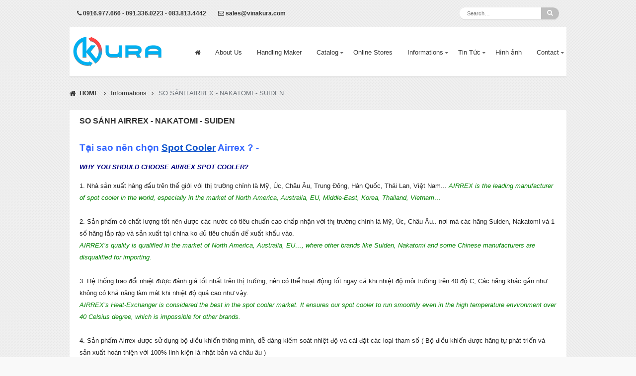

--- FILE ---
content_type: text/html; charset=utf-8
request_url: https://vinakura.com/so-sanh-airrex-nakatomi-suiden-287.aspx
body_size: 20635
content:


<!DOCTYPE html PUBLIC "-//W3C//DTD XHTML 1.0 Transitional//En" "http://www.w3.org/TR/xhtml1/DTD/xhtml1-transitional.dtd">
<html xmlns="http://www.w3.org/1999/xhtml">
<head id="ctl00_Head1" prefix="og: http://ogp.me/ns#">
    <!--DESIGN BY ONETEZ.COM-->
    <link rel="shortcut icon" href="https://vinakura.com/StoreData/Favicon/icon-kura.png" /><link rel="apple-touch-icon" href="https://vinakura.com/StoreData/Favicon/icon-kura.png" /><meta http-equiv="Content-Type" content="text/html; charset=utf-8" /><meta http-equiv="content-language" content="en" /><meta name="robots" content="index, follow" /><meta name="viewport" content="width=device-width, initial-scale=1, maximum-scale=1, user-scalable=0" /><meta name="google-site-verification" content="-OCUAiO1gEgG59yaLa2dI4_CbIj_mXvlLDJPZ7Wvayo" /><meta name="p:domain_verify" content="a4dedec501523b489479e3115a8db0b2" /><meta name="theme-color" content="#016901" /><meta property="fb:app_id" content="1762055094054660" /><title>
	Điều hòa di động - Máy lạnh di động - Spot cooler
</title><meta name="title" content="Điều hòa di động - Máy lạnh di động - Spot cooler" /><meta name="keywords" content="Điều hòa di động - Máy lạnh di động - Spot cooler" /><meta name="description" content="Điều hòa di động - Máy lạnh di động - Spot cooler" /><meta property="article:tag" content="Điều hòa di động - Máy lạnh di động - Spot cooler" /> <meta property="article:publisher" content="https://www.facebook.com/kuracorp"> <meta property="article:author" content="https://www.facebook.com/kuracorp"> <meta property="article:section" content="industrial equipment"> <meta property="og:type" content="article" /> <meta property="og:site_name" content="http://vinakura.com" /> <meta property="og:url" content="http://vinakura.com/so-sanh-airrex-nakatomi-suiden-287.aspx" /> <meta property="og:title" content="Điều hòa di động - Máy lạnh di động - Spot cooler" /> <meta property="og:description" content="Điều hòa di động - Máy lạnh di động - Spot cooler" /> <meta property="og:image" content="http://vinakura.com/StoreData/PageData/287/flexible02.png" /> <link rel="image_src" href="https://vinakura.com/StoreData/PageData/287/flexible02.png" /><link rel="canonical" href="https://vinakura.com/so-sanh-airrex-nakatomi-suiden-287.aspx" /><link rel="alternate" href="https://vinakura.com/so-sanh-airrex-nakatomi-suiden-287.aspx" hreflang="en" /><meta property="og:updated_time" content="2020-06-07T02:31:57+00:00" /><meta property="article:published_time" content="2020-06-07T02:31:57+00:00" /><meta property="article:modified_time" content="2020-06-07T02:31:57+00:00" /><link href="/App_Themes/FontAwesome/css/font-awesome.css" rel="stylesheet" /><link href="/App_Themes/Default/Default.css?v=20220610" rel="stylesheet" /><link href="/App_Themes/Default/Responsive.css?v=20220610" rel="stylesheet" />
    <script type="text/javascript" src="/Js/jquery-1.8.2.min.js"></script>
    <script type="text/javascript" src="/Js/jquery.nivo.slider.js"></script>
    <script type="text/javascript" src="/Js/jquery.jcarousel.min.js"></script>
    

	<style>
		.proItem .pro-img {
			display: block;
		}
		.proItem .pro-img p {
			height: 100%;
			display: flex;
			align-items: center;
			justify-content: center;
		}
		.slide-brand ul li a {
			display: block;
			overflow: hidden;
			text-overflow: ellipsis;
			white-space: nowrap;
		}
    .col-logo {
      padding: 20px 5px 20px;
    }
    .col-menu {
      padding: 40px 0px 35px;
    }
    .nav > li > a {
      padding: 0px 14px;
    }
	</style>
</head>
<body>
    <form name="aspnetForm" method="post" action="./so-sanh-airrex-nakatomi-suiden-287.aspx" id="aspnetForm">
<div>
<input type="hidden" name="__EVENTTARGET" id="__EVENTTARGET" value="" />
<input type="hidden" name="__EVENTARGUMENT" id="__EVENTARGUMENT" value="" />
<input type="hidden" name="__VIEWSTATE" id="__VIEWSTATE" value="/[base64]/[base64]/[base64]/[base64]/[base64]/huqFpIG1vZGVsIMSR4buDIGtoJmFhY3V0ZTtjaCBoJmFncmF2ZTtuZyBjJm9hY3V0ZTsgdGjhu4MgdHLhuqNpIG5naGnhu4dtLCBzbyBzJmFhY3V0ZTtuaCB2JmFncmF2ZTsgxJHGsGEgcmEgcXV54bq/[base64]/NQ1ouAWlrF+QAaY+6aeslw=" />
</div>

<script type="text/javascript">
//<![CDATA[
var theForm = document.forms['aspnetForm'];
if (!theForm) {
    theForm = document.aspnetForm;
}
function __doPostBack(eventTarget, eventArgument) {
    if (!theForm.onsubmit || (theForm.onsubmit() != false)) {
        theForm.__EVENTTARGET.value = eventTarget;
        theForm.__EVENTARGUMENT.value = eventArgument;
        theForm.submit();
    }
}
//]]>
</script>


<script src="/WebResource.axd?d=0kXedakHRKwARXWoLTgkLtcl5ScGq6lhY_RwTtaLDLXubPjNHHKYfAzs5YpKWVzctPup_C8FUTH9NaDZZmJUkOgbvmM1&amp;t=638628459619783110" type="text/javascript"></script>


<script src="/ScriptResource.axd?d=6caoeFDPdxVn4DKO1b_hBPFAiASuwT50f-PEXHDRZ0FGdzUwnf9EkDeicQj5PNyPmLhnFQtULtXUFrn-t1o-tn-jVtFaHPxXEIPVaoxRQx4ObQgio9g0iRnCJ3UuaPg589GoqcwewPELzIGRTfycu-CHtzrj0_j8vM240mlLwdlrBpD80&amp;t=2a9d95e3" type="text/javascript"></script>
<script type="text/javascript">
//<![CDATA[
if (typeof(Sys) === 'undefined') throw new Error('ASP.NET Ajax client-side framework failed to load.');
//]]>
</script>

<script src="/ScriptResource.axd?d=CqUrWe6gLHu1iiCeMtcLjZquOTx0JCh3IE1SyDrTsDwrGeOpb14xT2C_ngW9v1dactACHXftknGjG92TGLNCio5oMbBo75XKi56ILC22FJPmvmj2D_lSipSUkjCMYS-5LrzpZcyGyUcTm8dbWY5Mfp_XDjxRi0Ak7ezBTONpkaEoxQRpIL3Ly2db6_yGnDPtEWrk-g2&amp;t=2a9d95e3" type="text/javascript"></script>
<div>

	<input type="hidden" name="__VIEWSTATEGENERATOR" id="__VIEWSTATEGENERATOR" value="CA8C29DA" />
	<input type="hidden" name="__EVENTVALIDATION" id="__EVENTVALIDATION" value="/wEdAAVue5skPkOoGPhMnZ1RjTzomA9v8RqHJ/5otmY89dJ19B+6FidLhFue7QJIqA09Sg6rNyiywO1SqixeEuHn9OIBJDPTfEzHg9wZ3nCHxBe+soZRsszah18WtI6BDJYblj3KKLNA" />
</div>
        <script type="text/javascript">
//<![CDATA[
Sys.WebForms.PageRequestManager._initialize('ctl00$_scriptManager', 'aspnetForm', [], [], [], 90, 'ctl00');
//]]>
</script>

        
        <div id="fb-root"></div>
        <div class="containerPage">
            <div class="containerLeft">
                <ul id="sideBar">
                    <li>
                        <div class="col-search">
                            <div id="ctl00__panelSearch" class="box-search" onkeypress="javascript:return WebForm_FireDefaultButton(event, &#39;ctl00__linkButtonSearch&#39;)">
	
                                <input name="ctl00$_textBoxSearch" type="text" id="ctl00__textBoxSearch" class="search-txt" placeholder="Search…" />
                                <a id="ctl00__linkButtonSearch" class="search-btn" href="javascript:__doPostBack(&#39;ctl00$_linkButtonSearch&#39;,&#39;&#39;)">
                                    <i class="fa fa-search"></i>
                                </a>
                                <span></span>
                            
</div>
                        </div>
                    </li>
                     <li class="category-list">	    <a href="/about-us-8.aspx" >About Us</a>	</li> <li class="category-list">	    <a href="/handling-maker-1/" >Handling Maker</a>	</li> <li class="category-list">	    <a href="#" >Catalog</a> 	<i class="fa fa-plus subi"></i> 	<ul class="category-list-submenu"> <li class="category-list-1">		<a href="https://vinakura.com/catalog-kura-tong-hop-309.aspx">KURA GENERAL CATALOG - JAPANESE</a> </li> <li class="category-list-1">		<a href="/catalog-daisen-2017-272.aspx" >Catalog DAISEN</a> </li> 	</ul>	</li> <li class="category-list">	    <a href="http://kuratools.com/" target='_blank'>Online Stores</a>	</li> <li class="category-list">	    <a href="/informations-263.aspx" >Informations</a> 	<i class="fa fa-plus subi"></i> 	<ul class="category-list-submenu"> <li class="category-list-1">		<a href="/so-sanh-airrex-nakatomi-suiden-287.aspx" >SO SÁNH AIRREX - SUIDEN - NAKATOMI</a> </li> <li class="category-list-1">		<a href="/may-lam-mat-dau-coolant-296.aspx" >MÁY LÀM MÁT DẦU COOLANT</a> </li> <li class="category-list-1">		<a href="/ung-dung-cho-may-lam-mat-tu-dien-286.aspx" >ỨNG DỤNG CỦA MÁY LÀM MÁT TỦ ĐIÊN</a> </li> <li class="category-list-1">		<a href="/ung-dung-cho-dieu-hoa-di-dong-285.aspx" >ỨNG DỤNG CỦA ĐIỀU HÒA DI ĐỘNG</a> </li> <li class="category-list-1">		<a href="dieu-hoa-lam-mat-tu-dien-airmajor-kura-duoc-su-dung-pho-bien-tai-viet-nam-291.aspx" >Điều hòa làm mát tủ điện Airmajor Kura được sử dụng phổ biến tại Việt Nam</a> </li> <li class="category-list-1">		<a href="/dich-vu-cho-thue-chiller-dau-va-dieu-hoa-tu-dien-292.aspx" >CHO THUÊ OIL CHILLER VÀ ĐIỀU HÒA TỦ ĐIỆN</a> </li> <li class="category-list-1">		<a href="/linh-kien-oil-matic-kanto-seiki-293.aspx" >LINH KIỆN OIL MATIC KANTO SEIKI</a> </li> <li class="category-list-1">		<a href="/linh-kien-oil-cooling-units-daikin-294.aspx" >LINH KIỆN OIL COOLING UNITS DAIKIN</a> </li> <li class="category-list-1">		<a href="/general-type-water-chiller-298.aspx" >General Type Water Chiller</a> </li> <li class="category-list-1">		<a href="/may-lam-lanh-nuoc-chinh-xac-water-chiller-297.aspx" >High Precision Type Water Chiller</a> </li> <li class="category-list-1">		<a href="/dich-vu-sua-chua-chiller-lam-mat-dau-277.aspx" >DỊCH VỤ BẢO DƯỠNG CHILLER DẦU</a> </li> <li class="category-list-1">		<a href="/dich-vu-sua-chua-bao-duong-dieu-hoa-tu-dien-276.aspx" >DỊCH VỤ BẢO DƯỠNG ĐIỀU HÒA TỦ ĐIỆN</a> </li> <li class="category-list-1">		<a href="/thiet-bi-khi-nen-atp-my-278.aspx" >THIẾT BỊ KHÍ NÉN ATP - MỸ</a> </li> <li class="category-list-1">		<a href="/cho-thue-dieu-hoa-cong-nghiep-281.aspx" >CHO THUÊ ĐIỀU HÒA DI ĐỘNG</a> </li> <li class="category-list-1">		<a href="/kamo-seiko-284.aspx" >KAMO SEIKO JAPAN</a> </li> 	</ul>	</li> <li class="category-list">	    <a href="/events-9.aspx" >Tin Tức</a> 	<i class="fa fa-plus subi"></i> 	<ul class="category-list-submenu"> <li class="category-list-1">		<a href="https://vinakura.com/dieu-hoa-di-dong-spot-cooler-2024-311.aspx" >ĐIỀU HÒA DI ĐỘNG - SPOT COOLER 2024</a> </li> <li class="category-list-1">		<a href="/spot-cooler-for-rental-289.aspx" >SPOT COOLER FOR RENTAL</a> </li> <li class="category-list-1">		<a href="https://vinakura.com/ong-togawa-305.aspx">Vì sao Ống áp lực đa năng SB Togawa được tin dùng ?</a> </li> 	</ul>	</li> <li class="category-list">	    <a href="/gallery.aspx" >Hình ảnh</a>	</li> <li class="category-list">	    <a href="/contact.aspx" >Contact</a> 	<i class="fa fa-plus subi"></i> 	<ul class="category-list-submenu"> <li class="category-list-1">		<a href="/tuyen-dung-264.aspx" >Tuyển dụng</a> </li> 	</ul>	</li>
                </ul>
            </div>
            <div class="containerRight">
                
                <div id="containerMain" class="row">
                    

<div id="header" class="col-header row">
    <div class="container">
        <div class="headerTop row">
            <div class="headerTop-left fleft">
                <span id="ctl00__ctrlHeader__labelPhone"><i class="fa fa-phone"></i> <a href="tel:0916.977.666 - 091.336.0223 - 083.813.4442">0916.977.666 - 091.336.0223 - 083.813.4442</a></span>
                <span id="ctl00__ctrlHeader__labelEmail"><i class="fa fa-envelope-o"></i> <a href="/cdn-cgi/l/email-protection#88fbe9e4edfbc8fee1e6e9e3fdfae9a6ebe7e5"><span class="__cf_email__" data-cfemail="0172606d64724177686f606a7473602f626e6c">[email&#160;protected]</span></a></span>
            </div>
            <div class="headerTop-right fright">
                <div id="ctl00__ctrlHeader__panelSearch" class="box-search" onkeypress="javascript:return WebForm_FireDefaultButton(event, &#39;ctl00__ctrlHeader__linkButtonSearch&#39;)">
	
                    <input name="ctl00$_ctrlHeader$_textBoxSearch" type="text" id="ctl00__ctrlHeader__textBoxSearch" class="search-txt" placeholder="Search…" />
                    <a id="ctl00__ctrlHeader__linkButtonSearch" class="search-btn" href="javascript:__doPostBack(&#39;ctl00$_ctrlHeader$_linkButtonSearch&#39;,&#39;&#39;)">
                        <i class="fa fa-search"></i>
                    </a>
                
</div>
            </div>
        </div>
        <div id="ctl00__ctrlHeader__panelMain" class="headerMain row boxShadow">
	
            <a id="toggleCatgory">
                <span></span>
                <span></span>
                <span></span>
            </a>
            <div class="col-logo fleft">
                <a id="ctl00__ctrlHeader__hyperLinkLogo" class="logo" href="/"><div>KURA VIET NAM CO.,LTD</div></a>
            </div>
            <div class="col-menu fright">
                <ul id="nav" class="nav row">
                    <li ><a href="/"><i class="fa fa-home"></i></a></li> <li>	<a href="/about-us-8.aspx" >About Us</a>	</li> <li>	<a href="/handling-maker-1/" >Handling Maker</a>	</li> <li>	<a href="#" >Catalog</a> <i class="fa fa-caret-down"></i> <ul style="width: 282px;"> <li>		<a href="https://vinakura.com/catalog-kura-tong-hop-309.aspx">KURA GENERAL CATALOG - JAPANESE</a> </li> <li>		<a href="/catalog-daisen-2017-272.aspx" >Catalog DAISEN</a> </li> </ul>	</li> <li>	<a href="http://kuratools.com/" target='_blank'>Online Stores</a>	</li> <li>	<a href="/informations-263.aspx" >Informations</a> <i class="fa fa-caret-down"></i> <ul style="width: 618px;"> <li>		<a href="/so-sanh-airrex-nakatomi-suiden-287.aspx" >SO SÁNH AIRREX - SUIDEN - NAKATOMI</a> </li> <li>		<a href="/may-lam-mat-dau-coolant-296.aspx" >MÁY LÀM MÁT DẦU COOLANT</a> </li> <li>		<a href="/ung-dung-cho-may-lam-mat-tu-dien-286.aspx" >ỨNG DỤNG CỦA MÁY LÀM MÁT TỦ ĐIÊN</a> </li> <li>		<a href="/ung-dung-cho-dieu-hoa-di-dong-285.aspx" >ỨNG DỤNG CỦA ĐIỀU HÒA DI ĐỘNG</a> </li> <li>		<a href="dieu-hoa-lam-mat-tu-dien-airmajor-kura-duoc-su-dung-pho-bien-tai-viet-nam-291.aspx" >Điều hòa làm mát tủ điện Airmajor Kura được sử dụng phổ biến tại Việt Nam</a> </li> <li>		<a href="/dich-vu-cho-thue-chiller-dau-va-dieu-hoa-tu-dien-292.aspx" >CHO THUÊ OIL CHILLER VÀ ĐIỀU HÒA TỦ ĐIỆN</a> </li> <li>		<a href="/linh-kien-oil-matic-kanto-seiki-293.aspx" >LINH KIỆN OIL MATIC KANTO SEIKI</a> </li> <li>		<a href="/linh-kien-oil-cooling-units-daikin-294.aspx" >LINH KIỆN OIL COOLING UNITS DAIKIN</a> </li> <li>		<a href="/general-type-water-chiller-298.aspx" >General Type Water Chiller</a> </li> <li>		<a href="/may-lam-lanh-nuoc-chinh-xac-water-chiller-297.aspx" >High Precision Type Water Chiller</a> </li> <li>		<a href="/dich-vu-sua-chua-chiller-lam-mat-dau-277.aspx" >DỊCH VỤ BẢO DƯỠNG CHILLER DẦU</a> </li> <li>		<a href="/dich-vu-sua-chua-bao-duong-dieu-hoa-tu-dien-276.aspx" >DỊCH VỤ BẢO DƯỠNG ĐIỀU HÒA TỦ ĐIỆN</a> </li> <li>		<a href="/thiet-bi-khi-nen-atp-my-278.aspx" >THIẾT BỊ KHÍ NÉN ATP - MỸ</a> </li> <li>		<a href="/cho-thue-dieu-hoa-cong-nghiep-281.aspx" >CHO THUÊ ĐIỀU HÒA DI ĐỘNG</a> </li> <li>		<a href="/kamo-seiko-284.aspx" >KAMO SEIKO JAPAN</a> </li> </ul>	</li> <li>	<a href="/events-9.aspx" >Tin Tức</a> <i class="fa fa-caret-down"></i> <ul style="width: 442px;"> <li>		<a href="https://vinakura.com/dieu-hoa-di-dong-spot-cooler-2024-311.aspx" >ĐIỀU HÒA DI ĐỘNG - SPOT COOLER 2024</a> </li> <li>		<a href="/spot-cooler-for-rental-289.aspx" >SPOT COOLER FOR RENTAL</a> </li> <li>		<a href="https://vinakura.com/ong-togawa-305.aspx">Vì sao Ống áp lực đa năng SB Togawa được tin dùng ?</a> </li> </ul>	</li> <li>	<a href="/gallery.aspx" >Hình ảnh</a>	</li> <li>	<a href="/contact.aspx" >Contact</a> <i class="fa fa-caret-down"></i> <ul style="width: 114px;"> <li>		<a href="/tuyen-dung-264.aspx" >Tuyển dụng</a> </li> </ul>	</li>
               <li style="display:none"><a href="/bjd-doll/">bjd doll</a></li>
                </ul>
            </div>
        
</div>
    </div>
</div>
<div class="container row">
    
</div>
                    
                    <div class="contentPage container row">
                        
    <div id="ctl00__contentPlaceHolderMain__ctrlListNew__ctrlPageContent__ctrlBreadcrumbs__panelBreadcrumb" class="container">
	
    <div id="breadcrumb">
        <div class="container">
            <div class="breadcrumb">
                <ul class="breadcrumb-ul">
                    <li class="home">
                        <a href="/" title="Home">
                            HOME
                        </a>
                    </li>
                    <li>    <a href="/informations-263.aspx">Informations</a></li><li>    <a href="/so-sanh-airrex-nakatomi-suiden-287.aspx">SO SÁNH AIRREX - NAKATOMI - SUIDEN</a></li>
                </ul>
            </div>
        </div>
    </div>

</div>

<div class="container row">
    <div class="bg-while boxShadow row">
        <h1 class="title-page">
            SO SÁNH AIRREX - NAKATOMI - SUIDEN
        </h1>
        <div class="box-content view-content row">
            <span style="font-size: 14pt; font-weight: bolder; outline: 0px; margin: 0px; padding: 0px; box-sizing: border-box; border: 0px; vertical-align: baseline; font-family: Arial, Helvetica, sans-serif; color: #3366ff;">Tại sao n&ecirc;n chọn&nbsp;<a href="http://kuratools.com/dac-diem-cua-spot-cooler-airrex-149.aspx" target="_blank" data-saferedirecturl="https://www.google.com/url?q=http://kuratools.com/dac-diem-cua-spot-cooler-airrex-149.aspx&amp;source=gmail&amp;ust=1591088809254000&amp;usg=AFQjCNG3lPE3irUfPMKVUOvNX494jlOiww" style="outline: 0px; margin: 0px; padding: 0px; box-sizing: border-box; border: 0px; vertical-align: baseline; color: #1155cc;">Spot Cooler</a>&nbsp;Airrex ? -&nbsp;</span><span style="outline: 0px; margin: 0px; padding: 0px; box-sizing: border-box; border: 0px; vertical-align: baseline; font-size: small; font-family: Arial, Helvetica, sans-serif; color: #222222;"></span><span style="font-size: 14px; font-family: 'Open Sans', Arial, Helvetica, sans-serif;"></span>
<p style="outline: 0px; margin: 1.12em 0px; padding: 0px; box-sizing: border-box; border: 0px; vertical-align: baseline; unicode-bidi: embed; max-width: 100%; color: #222222; font-family: Arial, Helvetica, sans-serif; font-size: small;"><span style="font-weight: bolder; outline: 0px; margin: 0px; padding: 0px; box-sizing: border-box; border: 0px; vertical-align: baseline; color: #000080;"><em style="outline: 0px; margin: 0px; padding: 0px; box-sizing: border-box; border: 0px; vertical-align: baseline;">WHY YOU SHOULD CHOOSE AIRREX SPOT COOLER?</em></span></p>
<p><span style="outline: 0px; margin: 0px; padding: 0px; box-sizing: border-box; border: 0px; vertical-align: baseline; font-size: small; font-family: Arial, Helvetica, sans-serif; color: #222222;">1. Nh&agrave; sản xuất h&agrave;ng đầu tr&ecirc;n thế giới với thị trường ch&iacute;nh l&agrave; Mỹ, &Uacute;c, Ch&acirc;u &Acirc;u, Trung Đ&ocirc;ng, H&agrave;n Quốc, Th&aacute;i Lan, Việt Nam...&nbsp;</span><em style="outline: 0px; margin: 0px; padding: 0px; box-sizing: border-box; border: 0px; vertical-align: baseline; color: #222222; font-family: Arial, Helvetica, sans-serif; font-size: small;"><span style="outline: 0px; margin: 0px; padding: 0px; box-sizing: border-box; border: 0px; vertical-align: baseline; color: #008000;">AIRREX is the leading manufacturer of spot cooler in the world, especially in the market of North America, Australia, EU, Middle-East, Korea, Thailand, Vietnam&hellip;</span></em><br style="outline: none; margin: 0px; padding: 0px; box-sizing: border-box; color: #222222; font-family: Arial, Helvetica, sans-serif; font-size: small;" />
<br style="outline: none; margin: 0px; padding: 0px; box-sizing: border-box; color: #222222; font-family: Arial, Helvetica, sans-serif; font-size: small;" />
<span style="outline: 0px; margin: 0px; padding: 0px; box-sizing: border-box; border: 0px; vertical-align: baseline; font-size: small; font-family: Arial, Helvetica, sans-serif; color: #222222;">2. Sản phẩm c&oacute; chất lượng tốt n&ecirc;n được c&aacute;c nước c&oacute; ti&ecirc;u chuẩn cao chấp nhận&nbsp;với thị trường ch&iacute;nh l&agrave; Mỹ, &Uacute;c, Ch&acirc;u &Acirc;u.. nơi m&agrave; c&aacute;c h&atilde;ng Suiden, Nakatomi v&agrave; 1 số h&atilde;ng lắp r&aacute;p v&agrave; sản xuất tại china ko đủ ti&ecirc;u chuẩn để xuất khẩu v&agrave;o.</span><br style="outline: none; margin: 0px; padding: 0px; box-sizing: border-box; color: #222222; font-family: Arial, Helvetica, sans-serif; font-size: small;" />
<span style="outline: 0px; margin: 0px; padding: 0px; box-sizing: border-box; border: 0px; vertical-align: baseline; font-size: small; font-family: Arial, Helvetica, sans-serif; color: #008000;"><em style="outline: 0px; margin: 0px; padding: 0px; box-sizing: border-box; border: 0px; vertical-align: baseline;">AIRREX&rsquo;s quality is qualified in the market of North America, Australia, EU&hellip;, where other brands like Suiden, Nakatomi and some Chinese manufacturers are disqualified for importing.</em></span><br style="outline: none; margin: 0px; padding: 0px; box-sizing: border-box; color: #222222; font-family: Arial, Helvetica, sans-serif; font-size: small;" />
<br style="outline: none; margin: 0px; padding: 0px; box-sizing: border-box; color: #222222; font-family: Arial, Helvetica, sans-serif; font-size: small;" />
<span style="outline: 0px; margin: 0px; padding: 0px; box-sizing: border-box; border: 0px; vertical-align: baseline; font-size: small; font-family: Arial, Helvetica, sans-serif; color: #222222;">3. Hệ thống trao đổi nhiệt được đ&aacute;nh gi&aacute; tốt nhất tr&ecirc;n thị trường, n&ecirc;n c&oacute; thể hoạt động tốt ngay cả khi nhiệt độ m&ocirc;i trường tr&ecirc;n 40 độ C, C&aacute;c h&atilde;ng kh&aacute;c gần như kh&ocirc;ng c&oacute; khả năng l&agrave;m m&aacute;t khi nhiệt độ qu&aacute; cao như vậy.</span><br style="outline: none; margin: 0px; padding: 0px; box-sizing: border-box; color: #222222; font-family: Arial, Helvetica, sans-serif; font-size: small;" />
<span style="outline: 0px; margin: 0px; padding: 0px; box-sizing: border-box; border: 0px; vertical-align: baseline; font-size: small; font-family: Arial, Helvetica, sans-serif; color: #008000;"><em style="outline: 0px; margin: 0px; padding: 0px; box-sizing: border-box; border: 0px; vertical-align: baseline;">AIRREX&rsquo;s Heat-Exchanger is considered the best in the spot cooler market. It ensures our spot cooler to run smoothly even in the high temperature environment over 40 Celsius degree, which is impossible for other brands.</em></span><br style="outline: none; margin: 0px; padding: 0px; box-sizing: border-box; color: #222222; font-family: Arial, Helvetica, sans-serif; font-size: small;" />
<br style="outline: none; margin: 0px; padding: 0px; box-sizing: border-box; color: #222222; font-family: Arial, Helvetica, sans-serif; font-size: small;" />
<span style="outline: 0px; margin: 0px; padding: 0px; box-sizing: border-box; border: 0px; vertical-align: baseline; font-size: small; font-family: Arial, Helvetica, sans-serif; color: #222222;">4. Sản phẩm Airrex được sử dụng bộ điều khiển th&ocirc;ng minh, dễ d&agrave;ng kiểm so&aacute;t nhiệt độ v&agrave; c&agrave;i đặt c&aacute;c loại tham số ( Bộ điều khiển được h&atilde;ng tự ph&aacute;t triển v&agrave; sản xuất ho&agrave;n thiện với 100% linh kiện l&agrave; nhật bản v&agrave; ch&acirc;u &acirc;u )</span><br style="outline: none; margin: 0px; padding: 0px; box-sizing: border-box; color: #222222; font-family: Arial, Helvetica, sans-serif; font-size: small;" />
<span style="outline: 0px; margin: 0px; padding: 0px; box-sizing: border-box; border: 0px; vertical-align: baseline; font-size: small; font-family: Arial, Helvetica, sans-serif; color: #008000;"><em style="outline: 0px; margin: 0px; padding: 0px; box-sizing: border-box; border: 0px; vertical-align: baseline;">AIRREX&rsquo;s spot cooler is equipped with smart controller that developed by our own engineers. It makes the setting and checking the operation easier. We guarantee 100% components are from Japan and EU, USA.</em></span><br style="outline: none; margin: 0px; padding: 0px; box-sizing: border-box; color: #222222; font-family: Arial, Helvetica, sans-serif; font-size: small;" />
<br style="outline: none; margin: 0px; padding: 0px; box-sizing: border-box; color: #222222; font-family: Arial, Helvetica, sans-serif; font-size: small;" />
<span style="outline: 0px; margin: 0px; padding: 0px; box-sizing: border-box; border: 0px; vertical-align: baseline; font-size: small; font-family: Arial, Helvetica, sans-serif; color: #222222;">5. Airrex l&agrave; 1 trong số &iacute;t nh&agrave; sản xuất c&oacute; d&ograve;ng spot cooler giải nhiệt bằng nước, kh&ocirc;ng sử dụng gi&agrave;n n&oacute;ng như c&aacute;c loại th&ocirc;ng thường, ph&ugrave; hợp cho 1 số vị tr&iacute; đặc th&ugrave;, ko c&oacute; chỗ dẫn gi&oacute; n&oacute;ng....</span><br style="outline: none; margin: 0px; padding: 0px; box-sizing: border-box; color: #222222; font-family: Arial, Helvetica, sans-serif; font-size: small;" />
<span style="outline: 0px; margin: 0px; padding: 0px; box-sizing: border-box; border: 0px; vertical-align: baseline; font-size: small; font-family: Arial, Helvetica, sans-serif; color: #008000;"><em style="outline: 0px; margin: 0px; padding: 0px; box-sizing: border-box; border: 0px; vertical-align: baseline;">AIRREX proudly one of a few manufacturers equipped water-cooled system for our spot cooler which is suitable for some special position, not enough space for hot air exhausting.</em></span><br style="outline: none; margin: 0px; padding: 0px; box-sizing: border-box; color: #222222; font-family: Arial, Helvetica, sans-serif; font-size: small;" />
<br style="outline: none; margin: 0px; padding: 0px; box-sizing: border-box; color: #222222; font-family: Arial, Helvetica, sans-serif; font-size: small;" />
<span style="outline: 0px; margin: 0px; padding: 0px; box-sizing: border-box; border: 0px; vertical-align: baseline; font-size: small; font-family: Arial, Helvetica, sans-serif; color: #222222;">6. Ch&uacute;ng t&ocirc;i c&oacute; sẵn c&aacute;c loại model để kh&aacute;ch h&agrave;ng c&oacute; thể trải nghiệm, so s&aacute;nh v&agrave; đưa ra quyết định</span><br style="outline: none; margin: 0px; padding: 0px; box-sizing: border-box; color: #222222; font-family: Arial, Helvetica, sans-serif; font-size: small;" />
<span style="outline: 0px; margin: 0px; padding: 0px; box-sizing: border-box; border: 0px; vertical-align: baseline; font-size: small; font-family: Arial, Helvetica, sans-serif; color: #008000;"><em style="outline: 0px; margin: 0px; padding: 0px; box-sizing: border-box; border: 0px; vertical-align: baseline;">AIRREX products are available for customer experience, comparison and making decision.&nbsp;</em></span><br style="outline: none; margin: 0px; padding: 0px; box-sizing: border-box; color: #222222; font-family: Arial, Helvetica, sans-serif; font-size: small;" />
<br style="outline: none; margin: 0px; padding: 0px; box-sizing: border-box; color: #222222; font-family: Arial, Helvetica, sans-serif; font-size: small;" />
<span style="outline: 0px; margin: 0px; padding: 0px; box-sizing: border-box; border: 0px; vertical-align: baseline; font-size: small; font-family: Arial, Helvetica, sans-serif; color: #222222;">7.&nbsp;C&aacute;c sản phẩm của Airrex được stock nhiều tại Việt Nam, Thời gian giao h&agrave;ng ngắn, bảo h&agrave;nh cơ động</span><br style="outline: none; margin: 0px; padding: 0px; box-sizing: border-box; color: #222222; font-family: Arial, Helvetica, sans-serif; font-size: small;" />
<span style="outline: 0px; margin: 0px; padding: 0px; box-sizing: border-box; border: 0px; vertical-align: baseline; font-size: small; font-family: Arial, Helvetica, sans-serif; color: #008000;">AIRREX products are stock in Vietnam makes fast delivery and service</span><span style="outline: 0px; margin: 0px; padding: 0px; box-sizing: border-box; border: 0px; vertical-align: baseline; font-size: small; font-family: Arial, Helvetica, sans-serif; color: #222222;"></span><br style="outline: none; margin: 0px; padding: 0px; box-sizing: border-box; color: #222222; font-family: Arial, Helvetica, sans-serif; font-size: small;" />
<br style="outline: none; margin: 0px; padding: 0px; box-sizing: border-box; color: #222222; font-family: Arial, Helvetica, sans-serif; font-size: small;" />
<span style="outline: 0px; margin: 0px; padding: 0px; box-sizing: border-box; border: 0px; vertical-align: baseline; font-size: small; font-family: Arial, Helvetica, sans-serif; color: #222222;">8. Ch&iacute;nh s&aacute;ch hỗ trợ từ nh&agrave; sản xuất tốt n&ecirc;n gi&aacute; th&agrave;nh cạnh tranh.</span><br style="outline: none; margin: 0px; padding: 0px; box-sizing: border-box; color: #222222; font-family: Arial, Helvetica, sans-serif; font-size: small;" />
<span style="outline: 0px; margin: 0px; padding: 0px; box-sizing: border-box; border: 0px; vertical-align: baseline; font-size: small; font-family: Arial, Helvetica, sans-serif; color: #008000;"><em style="outline: 0px; margin: 0px; padding: 0px; box-sizing: border-box; border: 0px; vertical-align: baseline;">Well supported policy and competitive price from manufacturer.</em></span></p>
<p><span style="outline: 0px; margin: 0px; padding: 0px; box-sizing: border-box; border: 0px; vertical-align: baseline; font-size: small; font-family: Arial, Helvetica, sans-serif; color: #008000;"><em style="outline: 0px; margin: 0px; padding: 0px; box-sizing: border-box; border: 0px; vertical-align: baseline;"></em></span>Chi tiết so s&aacute;nh giữa <a href="http://www.vinakura.com/news/diem-manh-cua-airrex-288.aspx">Airrex, Nakatomi, Suiden</a><br style="outline: none; margin: 0px; padding: 0px; box-sizing: border-box; font-family: 'Open Sans', Arial, Helvetica, sans-serif; font-size: 14px;" />
<br style="outline: none; margin: 0px; padding: 0px; box-sizing: border-box; font-family: 'Open Sans', Arial, Helvetica, sans-serif; font-size: 14px;" />
<iframe width="900" height="615" src="https://www.youtube.com/embed/n_s7l82UKx0" frameborder="0" allow="accelerometer; autoplay; encrypted-media; gyroscope; picture-in-picture" style="outline: 0px; margin: 0px; padding: 0px; box-sizing: border-box; border-width: 0px; border-style: initial; vertical-align: baseline; font-family: 'Open Sans', Arial, Helvetica, sans-serif; font-size: 14px;"></iframe><span style="font-size: 14px; font-family: 'Open Sans', Arial, Helvetica, sans-serif;"></span><br style="outline: none; margin: 0px; padding: 0px; box-sizing: border-box; font-family: 'Open Sans', Arial, Helvetica, sans-serif; font-size: 14px;" />
</p>
<p style="outline: 0px; margin: 1.12em 0px; padding: 0px; box-sizing: border-box; border: 0px; vertical-align: baseline; unicode-bidi: embed; max-width: 100%; font-family: 'Open Sans', Arial, Helvetica, sans-serif; font-size: 14px;">C&aacute;c đặc điểm của Spot Cooler Airrex:</p>
<p style="outline: 0px; margin: 1.12em 0px; padding: 0px; box-sizing: border-box; border: 0px; vertical-align: baseline; unicode-bidi: embed; max-width: 100%; font-family: 'Open Sans', Arial, Helvetica, sans-serif; font-size: 14px;">&nbsp;</p>
<p style="outline: 0px; margin: 1.12em 0px; padding: 0px; box-sizing: border-box; border: 0px; vertical-align: baseline; unicode-bidi: embed; max-width: 100%; font-family: 'Open Sans', Arial, Helvetica, sans-serif; font-size: 14px;"><iframe width="900" height="600" src="https://www.youtube.com/embed/cpQ5N4bqJa4" frameborder="0" allow="accelerometer; autoplay; encrypted-media; gyroscope; picture-in-picture" style="outline: 0px; margin: 0px; padding: 0px; box-sizing: border-box; border-width: 0px; border-style: initial; vertical-align: baseline;"></iframe>&nbsp;</p>
<iframe width="900" height="600" src="https://www.youtube.com/embed/WvdCjo7p7Fw" frameborder="0" allow="accelerometer; autoplay; encrypted-media; gyroscope; picture-in-picture"></iframe>
<p style="outline: 0px; margin: 1.12em 0px; padding: 0px; box-sizing: border-box; border: 0px; vertical-align: baseline; unicode-bidi: embed; max-width: 100%; font-family: 'Open Sans', Arial, Helvetica, sans-serif; font-size: 14px;"><img alt="" src="http://kuratools.com/StoreData/PageData/149/0.jpg" style="outline: 0px; margin: 0px; padding: 0px; box-sizing: border-box; border: 0px; vertical-align: baseline; height: auto;" /></p>
<p style="outline: 0px; margin: 1.12em 0px; padding: 0px; box-sizing: border-box; border: 0px; vertical-align: baseline; unicode-bidi: embed; max-width: 100%; font-family: 'Open Sans', Arial, Helvetica, sans-serif; font-size: 14px;">&nbsp;</p>
<p style="outline: 0px; margin: 1.12em 0px; padding: 0px; box-sizing: border-box; border: 0px; vertical-align: baseline; unicode-bidi: embed; max-width: 100%; font-family: 'Open Sans', Arial, Helvetica, sans-serif; font-size: 14px;"><img alt="" src="http://kuratools.com/StoreData/PageData/149/flexible02.png" style="outline: 0px; margin: 0px; padding: 0px; box-sizing: border-box; border: 0px; vertical-align: baseline; height: 783px; width: 682px;" /></p>
<p style="outline: 0px; margin: 1.12em 0px; padding: 0px; box-sizing: border-box; border: 0px; vertical-align: baseline; unicode-bidi: embed; max-width: 100%; font-family: 'Open Sans', Arial, Helvetica, sans-serif; font-size: 14px;">&nbsp;</p>
<p style="outline: 0px; margin: 1.12em 0px; padding: 0px; box-sizing: border-box; border: 0px; vertical-align: baseline; unicode-bidi: embed; max-width: 100%; font-family: 'Open Sans', Arial, Helvetica, sans-serif; font-size: 14px;"><img alt="" src="http://kuratools.com/StoreData/PageData/149/sub2_1_sec2_img.png" style="outline: 0px; margin: 0px; padding: 0px; box-sizing: border-box; border: 0px; vertical-align: baseline; height: 612px; width: 682px;" /></p>
<p style="outline: 0px; margin: 1.12em 0px; padding: 0px; box-sizing: border-box; border: 0px; vertical-align: baseline; unicode-bidi: embed; max-width: 100%; font-family: 'Open Sans', Arial, Helvetica, sans-serif; font-size: 14px;"><img alt="" src="http://kuratools.com/StoreData/PageData/149/sub2_1_s1.jpg" style="outline: 0px; margin: 0px; padding: 0px; box-sizing: border-box; border: 0px; vertical-align: baseline; height: 494px; width: 682px;" /></p>
<p style="outline: 0px; margin: 1.12em 0px; padding: 0px; box-sizing: border-box; border: 0px; vertical-align: baseline; unicode-bidi: embed; max-width: 100%; font-family: 'Open Sans', Arial, Helvetica, sans-serif; font-size: 14px;"><img alt="" src="http://kuratools.com/StoreData/PageData/149/HWC-3250-2.png" style="outline: 0px; margin: 0px; padding: 0px; box-sizing: border-box; border: 0px; vertical-align: baseline; height: 795px; width: 682px;" /></p>
<p style="outline: 0px; margin: 1.12em 0px; padding: 0px; box-sizing: border-box; border: 0px; vertical-align: baseline; unicode-bidi: embed; max-width: 100%; font-family: 'Open Sans', Arial, Helvetica, sans-serif; font-size: 14px;"><img alt="" src="http://kuratools.com/StoreData/PageData/149/sub2_1_s2.jpg" style="outline: 0px; margin: 0px; padding: 0px; box-sizing: border-box; border: 0px; vertical-align: baseline; height: 494px; width: 682px;" /></p>
<p style="outline: 0px; margin: 1.12em 0px; padding: 0px; box-sizing: border-box; border: 0px; vertical-align: baseline; unicode-bidi: embed; max-width: 100%; font-family: 'Open Sans', Arial, Helvetica, sans-serif; font-size: 14px;"><img alt="" src="http://kuratools.com/StoreData/PageData/149/unnamed.jpg" style="outline: 0px; margin: 0px; padding: 0px; box-sizing: border-box; border: 0px; vertical-align: baseline; height: 423px; width: 682px;" /></p>
<p style="outline: 0px; margin: 1.12em 0px; padding: 0px; box-sizing: border-box; border: 0px; vertical-align: baseline; unicode-bidi: embed; max-width: 100%; font-family: 'Open Sans', Arial, Helvetica, sans-serif; font-size: 14px;"><img alt="" src="http://kuratools.com/StoreData/PageData/149/6c6d734911cdf593acdc.jpg" style="outline: 0px; margin: 0px; padding: 0px; box-sizing: border-box; border: 0px; vertical-align: baseline; height: 452px; width: 682px;" /></p>
<p><span style="color: white;">C&aacute;c model spotcooler Airrex : HSC-1370 HSC-2500 HSC-3500 HSC-5000A HSC-5700</span></p>
<p><span style="color: white;">C&aacute;c model spotcooler Nakatomi : SAC-7500&nbsp; SAC-6500 SAC-4500 SAC-407TC SAC-407ND SAC-1800</span></p>
<p><span style="color: white;">C&aacute;c model spotcooler Suiden : SS-22EC-8A&nbsp; SS-40DC-8A&nbsp; SS-65EC-8A</span></p>
<p><span style="color: white;">C&aacute;c model spotcooler Airrex : HSC-1370 HSC-2500 HSC-3500 HSC-5000A HSC-5700</span></p>
<p><span style="color: white;">C&aacute;c model spotcooler Nakatomi : SAC-7500&nbsp; SAC-6500 SAC-4500 SAC-407TC SAC-407ND SAC-1800</span></p>
<p><span style="color: white;">C&aacute;c model spotcooler Suiden : SS-22EC-8A&nbsp; SS-40DC-8A&nbsp; SS-65EC-8A</span></p>
<p><span style="color: white;">C&aacute;c model spotcooler Airrex : HSC-1370 HSC-2500 HSC-3500 HSC-5000A HSC-5700</span></p>
<p><span style="color: white;">C&aacute;c model spotcooler Nakatomi : SAC-7500&nbsp; SAC-6500 SAC-4500 SAC-407TC SAC-407ND SAC-1800</span></p>
<p><span style="color: white;">C&aacute;c model spotcooler Suiden : SS-22EC-8A&nbsp; SS-40DC-8A&nbsp; SS-65EC-8A</span></p>
<p><span style="color: white;">C&aacute;c model spotcooler Airrex : HSC-1370 HSC-2500 HSC-3500 HSC-5000A HSC-5700</span></p>
<p><span style="color: white;">C&aacute;c model spotcooler Nakatomi : SAC-7500&nbsp; SAC-6500 SAC-4500 SAC-407TC SAC-407ND SAC-1800</span></p>
<p><span style="color: white;">C&aacute;c model spotcooler Suiden : SS-22EC-8A&nbsp; SS-40DC-8A&nbsp; SS-65EC-8A</span></p>
<p><span style="color: white;">C&aacute;c model spotcooler Airrex : HSC-1370 HSC-2500 HSC-3500 HSC-5000A HSC-5700</span></p>
<p><span style="color: white;">C&aacute;c model spotcooler Nakatomi : SAC-7500&nbsp; SAC-6500 SAC-4500 SAC-407TC SAC-407ND SAC-1800</span></p>
<p><span style="color: white;">C&aacute;c model spotcooler Suiden : SS-22EC-8A&nbsp; SS-40DC-8A&nbsp; SS-65EC-8A</span></p>
<p><span style="color: white;">C&aacute;c model spotcooler Airrex : HSC-1370 HSC-2500 HSC-3500 HSC-5000A HSC-5700</span></p>
<p><span style="color: white;">C&aacute;c model spotcooler Nakatomi : SAC-7500&nbsp; SAC-6500 SAC-4500 SAC-407TC SAC-407ND SAC-1800</span></p>
<p><span style="color: white;">C&aacute;c model spotcooler Suiden : SS-22EC-8A&nbsp; SS-40DC-8A&nbsp; SS-65EC-8A</span></p>
<p><span style="color: white;">&nbsp;</span></p>
<p><span style="color: white;">&nbsp;</span></p>
<p style="outline: 0px; margin: 1.12em 0px; padding: 0px; box-sizing: border-box; border: 0px; vertical-align: baseline; unicode-bidi: embed; max-width: 100%; font-family: 'Open Sans', Arial, Helvetica, sans-serif; font-size: 14px;">&nbsp;</p>
        </div>
    </div>
</div>



    
    

                    </div>
                    
                    

<div class="container">
    <div class="slide-logo row">
        <div class="jcarousel-wrapper">
            <div class="jcarousel row">
                <ul class="row">
                     <li>     <a href="">         <p><img src="/StoreData/Ads/84/Denso-Logo.wine.png" alt="AirMajor" /></p>     </a> </li> <li>     <a href="">         <p><img src="/StoreData/Ads/76/y-nghia-logo-yamaha.png" alt="Airrex" /></p>     </a> </li> <li>     <a href="">         <p><img src="/StoreData/Ads/77/VINFAST.jpg" alt="as_one" /></p>     </a> </li> <li>     <a href="">         <p><img src="/StoreData/Ads/79/abb-logo.jpg" alt="ESCO" /></p>     </a> </li> <li>     <a href="">         <p><img src="/StoreData/Ads/80/512x512.d4f9ef93fef859188a0ba6a1427e8dde.ai.1.png" alt="fujielectric" /></p>     </a> </li> <li>     <a href="">         <p><img src="/StoreData/Ads/81/HANWHA.jpg" alt="fujincon" /></p>     </a> </li> <li>     <a href="">         <p><img src="/StoreData/Ads/85/HITACHI.jpg" alt="kakuta" /></p>     </a> </li> <li>     <a href="">         <p><img src="/StoreData/Ads/101/Samsung_Logo.svg.png" alt="taisei_kogyo" /></p>     </a> </li> <li>     <a href="">         <p><img src="/StoreData/Ads/102/2x-HONDA-Logo-Vinyl-Decal-FD1058-768x768.jpg" alt="trusco" /></p>     </a> </li>
                </ul>
            </div>
        </div>
    </div>
</div>
<div id="footer" class="row">
    <div class="container">
        <div class="footer-left">
            <div class="footer-info">
                <strong>KURA VIET NAM CO.,LTD</strong>
         <br /> <a href="https://www.jersey.to" title="cheap jerseys"><font color="white">cheap mlb jerseys</font></a>
            </div>
            <div class="footer-address">
                <i class="fa fa-home"></i> Address:
                <span id="ctl00__ctrlFooter__labelAddress">Địa chỉ ĐKKD: N-07 Nhà Liền Kề Trung Văn, Nam Từ Liêm, TP Hà Nội<br />Office: GH08, Tầng 5 Goldtower, 275 Nguyễn Trãi, Thanh Xuân, Hà Nội<br /><br /><br />HCM: Sunview Tower, Hiep Binh Phuong, Thu Duc, HCMC<br />Hotline: 0916.977.666<br />Website: www.vinakura.com and www.kuratools.com<br /><br />Email: <a href="/cdn-cgi/l/email-protection" class="__cf_email__" data-cfemail="ff8c9e939a8cbf8996919e948a8d9ed19c9092">[email&#160;protected]</a>  <a href="/cdn-cgi/l/email-protection" class="__cf_email__" data-cfemail="8af9ebe6eff9babbcafce3e4ebe1fff8eba4e9e5e7">[email&#160;protected]</a></span>
                <br/>
                <i class="fa fa-phone"></i> Tel: 
                <span id="ctl00__ctrlFooter__labelPhone"> - 0916.977.666 - 091.336.0223 - 083.813.4442</span>
                <br/>
                <i class="fa fa-fax"></i> Fax: 
                <span id="ctl00__ctrlFooter__labelFax">Zalo: 0916.977.666</span>
                <br/>
                <i class="fa fa-envelope-o"></i> Email: 
                <a id="ctl00__ctrlFooter__hyperLinkEmail" href="/cdn-cgi/l/email-protection#f182909d9482b187989f909a848390df929e9c"><span class="__cf_email__" data-cfemail="6e1d0f020b1d2e1807000f051b1c0f400d0103">[email&#160;protected]</span></a>
                <br/>
                <i class="fa fa-copyright"></i>
                <span id="ctl00__ctrlFooter__labelCopyright">2024 KURA VIET NAM CO., Ltd. All rights reserved.</span>  
            </div>
        </div>
        <div class="footer-right">
            <div class="box-facebook hidden">
                
            <script data-cfasync="false" src="/cdn-cgi/scripts/5c5dd728/cloudflare-static/email-decode.min.js"></script><script>window.onload = function(){document.querySelector('[title="cheap jerseys"]').setAttribute("style","display:none");}           </script>
            </div>
        </div>
    </div>
</div>
                </div>
            </div>
        </div>
    </form>
    
    <div class="hidden">
        <div itemscope itemtype="http://data-vocabulary.org/Breadcrumb">
	        <a itemprop="url" href="https://vinakura.com/so-sanh-airrex-nakatomi-suiden-287.aspx"><span itemprop="title">Điều hòa di động - Máy lạnh di động - Spot cooler</span></a>
        </div>
    </div>
    <script type="text/javascript" src="/Js/jcaurse.js"></script>
    <script type="text/javascript">
        var cbf = function () {
            var l = document.createElement('link'); l.rel = 'stylesheet';
            l.href = 'http://fonts.googleapis.com/css?family=Open+Sans:300italic,400italic,600italic,700italic,800italic,400,300,600,700,800';
            var h = document.getElementsByTagName('head')[0]; h.parentNode.insertBefore(l, h);
        };
        var raf = requestAnimationFrame || mozRequestAnimationFrame || webkitRequestAnimationFrame || msRequestAnimationFrame;
        if (raf) raf(cbf);
        else window.addEventListener('load', cbf);
        $(window).load(function () {
            $('#slider').nivoSlider({
                effect: 'random',
                animSpeed: 1000
            });
            $('#slider2').nivoSlider({
                effect: 'random',
                animSpeed: 1000
            });
        });
        $(document).ready(function () {
            setInterval(function () {
                //Kích thướt popup
                var popup = $('.popup');
                var hpopup = popup.innerHeight();
                var wpopup = popup.innerWidth();
                var popupDetail = $('.popup-detail');
                var hmaxpopup = parseInt(hpopup - 100);
                var wmaxpopup = parseInt(wpopup - 30);
                popupDetail.css('max-height', hmaxpopup + 'px');
                popupDetail.css('max-width', wmaxpopup + 'px');
            }, 200);
            $("#toggleCatgory").click(function () {
                if ($("#toggleCatgory").attr('class') == "active")
                    $("#toggleCatgory").removeClass('active');
                else
                    $("#toggleCatgory").addClass('active');
                if ($(".containerLeft").attr('class') == "containerLeft showLeft")
                    $(".containerLeft").removeClass('showLeft');
                else
                    $(".containerLeft").addClass('showLeft');
                if ($(".containerRight").attr('class') == "containerRight showLeft")
                    $(".containerRight").removeClass('showLeft');
                else
                    $(".containerRight").addClass('showLeft');
            });
            $('#sideBar').find('li.category-list').find('.subi').live("click", function () {
                if ($(this).parent().attr('class') == "category-list showsub")
                    $(this).parent().removeClass('showsub');
                else
                    $(this).parent().addClass('showsub');
            });
            $('#sideBar').find('li.category-list-1').find('.subi-1').live("click", function () {
                if ($(this).parent().attr('class') == "category-list-1 showsub")
                    $(this).parent().removeClass('showsub');
                else
                    $(this).parent().addClass('showsub');
            });
            $('#sideBar').find('li.category-list-2').find('.subi-2').live("click", function () {
                if ($(this).parent().attr('class') == "category-list-2 showsub")
                    $(this).parent().removeClass('showsub');
                else
                    $(this).parent().addClass('showsub');
            });
        });
        function ClosePopup() {
            $(".popup").addClass('hidden');
        }
        function SelectedImg(img) {
            $("#imgSelected").attr('src', img);
        }
    </script>
    
	<!-- Global site tag (gtag.js) - Google Analytics -->
	<script async src="https://www.googletagmanager.com/gtag/js?id=UA-74723545-29"></script>
	<script>
	  window.dataLayer = window.dataLayer || [];
	  function gtag(){dataLayer.push(arguments);}
	  gtag('js', new Date());

	  gtag('config', 'UA-74723545-29');
	</script>
<script defer src="https://static.cloudflareinsights.com/beacon.min.js/vcd15cbe7772f49c399c6a5babf22c1241717689176015" integrity="sha512-ZpsOmlRQV6y907TI0dKBHq9Md29nnaEIPlkf84rnaERnq6zvWvPUqr2ft8M1aS28oN72PdrCzSjY4U6VaAw1EQ==" data-cf-beacon='{"version":"2024.11.0","token":"1a11a532babc4135bb24b72a1bc1fea1","r":1,"server_timing":{"name":{"cfCacheStatus":true,"cfEdge":true,"cfExtPri":true,"cfL4":true,"cfOrigin":true,"cfSpeedBrain":true},"location_startswith":null}}' crossorigin="anonymous"></script>
</body>
</html>


--- FILE ---
content_type: text/css
request_url: https://vinakura.com/App_Themes/Default/Default.css?v=20220610
body_size: 7065
content:
/* =====  CSS reset  ===== */
html, body, div, span, applet, object, iframe, h1, h2, h3, h4, h5, h6, p, blockquote, pre, a, abbr, acronym, address, big, cite, code, del, dfn, em, font, img, ins, kbd, q, s, samp, small, strike, strong, sub, sup, tt, var, b, u, i, center, dl, dt, dd, ol, ul, li, fieldset, form, label, legend, table, caption, tbody, tfoot, thead, tr, th, td {
  margin: 0;
  padding: 0;
  border: 0;
  outline: 0;
  vertical-align: baseline;
}

ol, ul {
  list-style: none;
}

blockquote, q {
  quotes: none;
}

blockquote:before, blockquote:after, q:before, q:after {
  content: '';
  content: none;
}

:focus {
  outline: 0;
}

ins {
  text-decoration: none;
}

del {
  text-decoration: line-through;
}

table {
  border-collapse: collapse;
}

*, * focus {
  outline: none;
  margin: 0;
  padding: 0;
}

textarea {
  overflow: auto;
}

textarea, input[type=text], input[type=password] {
  font-family: 'Open Sans', Arial, Helvetica, sans-serif;
  font-size: 13px;
}

button, input[type=submit] {
  font-family: 'Open Sans', Arial, Helvetica, sans-serif;
}

img {
  border: 0;
}

ul {
  list-style: none;
  margin: 0;
  padding: 0;
}

p {
  margin: 0;
  padding: 0;
}

:focus {
  outline: 0;
}

a {
  color: #333;
  text-decoration: none;
}

a:hover {
  text-decoration: none;
  color: #00aedc;
}

input::-moz-focus-inner {
  border: 0;
  padding: 0;
}

button::-moz-focus-inner {
  border: 0;
  padding: 0;
}

a.button::-moz-focus-inner {
  border: 0;
  padding-top: 20px;
}

.hidden {
  display: none;
}

.clear {
  clear: both;
  content: "";
  display: block;
}

*, *:before, *:after {
  -webkit-box-sizing: border-box;
  -moz-box-sizing: border-box;
  box-sizing: border-box;
}

.view-content address,
.view-content blockquote,
.view-content dd, .view-content div,
.view-content dl, .view-content dt, .view-content fieldset,
.view-content frame, .view-content frameset,
.view-content h1, .view-content h2, .view-content h3, .view-content h4,
.view-content h5, .view-content h6, .view-content noframes,
.view-content ol, .view-content p, .view-content ul, .view-content center,
.view-content dir, .view-content hr, .view-content menu, .view-content pre {
  display: block;
  unicode-bidi: embed
}

.view-content ul {
  list-style-type: disc;
}

.view-content li {
  display: list-item;
}

.view-content head {
  display: none
}

.view-content table {
  display: table
}

.view-content tr {
  display: table-row
}

.view-content thead {
  display: table-header-group
}

.view-content tbody {
  display: table-row-group
}

.view-content tfoot {
  display: table-footer-group
}

.view-content col {
  display: table-column
}

.view-content colgroup {
  display: table-column-group
}

.view-content td, .view-content th {
  display: table-cell
}

.view-content caption {
  display: table-caption
}

.view-content th {
  font-weight: bolder;
  text-align: center
}

.view-content caption {
  text-align: center
}

.view-content body {
  margin: 8px
}

.view-content h1 {
  font-size: 2em;
  margin: .67em 0
}

.view-content h2 {
  font-size: 1.5em;
  margin: .75em 0
}

.view-content h3 {
  font-size: 1.17em;
  margin: .83em 0
}

.view-content h4, .view-content p,
.view-content blockquote, .view-content ul,
.view-content fieldset, .view-content form,
.view-content ol, .view-content dl, .view-content dir,
.view-content menu {
  margin: 1.12em 0
}

.view-content h5 {
  font-size: .83em;
  margin: 1.5em 0
}

.view-content h6 {
  font-size: .75em;
  margin: 1.67em 0
}

.view-content h1, .view-content h2, .view-content h3, .view-content h4,
.view-content h5, .view-content h6, .view-content b,
.view-content strong {
  font-weight: bolder
}

.view-content blockquote {
  margin-left: 40px;
  margin-right: 40px
}

.view-content i, .view-content cite, .view-content em,
.view-content var, .view-content address {
  font-style: italic
}

.view-content pre, .view-content tt, .view-content code,
.view-content kbd, .view-content samp {
  font-family: monospace
}

.view-content pre {
  white-space: pre
}

.view-content button, .view-content textarea,
.view-content input, .view-content select {
  display: inline-block
}

.view-content big {
  font-size: 1.17em
}

.view-content small, .view-content sub, .view-content sup {
  font-size: .83em
}

.view-content sub {
  vertical-align: sub
}

.view-content sup {
  vertical-align: super
}

.view-content table {
  border-spacing: 2px;
}

.view-content thead, .view-content tbody,
.view-content tfoot {
  vertical-align: middle
}

.view-content td, .view-content th, .view-content tr {
  vertical-align: inherit
}

.view-content s, .view-content strike, .view-content del {
  text-decoration: line-through
}

.view-content hr {
  border: 1px inset
}

.view-content ol, .view-content ul, .view-content dir,
.view-content menu, .view-content dd {
  margin-left: 40px
}

.view-content ol {
  list-style-type: decimal
}

.view-content ol ul, .view-content ul ol,
.view-content ul ul, .view-content ol ol {
  margin-top: 0;
  margin-bottom: 0
}

.view-content u, .view-content ins {
  text-decoration: underline
}

.view-content br:before {
  content: "\A";
  white-space: pre-line
}

.view-content center {
  text-align: center
}

.view-content a {
  text-decoration: underline;
}

.view-content :link, .view-content :visited {
  text-decoration: underline
}

.view-content :focus {
  outline: thin dotted invert
}

.view-content table, .view-content div, .view-content img, .view-content p, .view-content iframe {
  max-width: 100% !important;
}

.view-content img {
  height: auto;
}

.view-content {
  font-size: 13px;
  line-height: 24px;
  color: #000;
}
/* =====  CSS reset  ===== */
body {
  background: #f9f9f9;
  font-family: 'Open Sans', Arial, Helvetica, sans-serif;
  font-size: 13px;
  color: #333;
  line-height: 20px;
  width: 100%;
  min-width: 1010px;
}

.containerPage {
  margin: 0 auto;
  overflow: hidden;
  position: relative;
  background: #fff;
}

.containerLeft {
  position: absolute;
  left: -270px;
  width: 270px;
  display: none;
}

.containerRight {
  background: url(/App_Themes/Default/Images/body.png);
  width: 100%;
  min-height: 100%;
  -webkit-transition: -webkit-transform 150ms ease;
  -o-transition: transform 150ms ease;
  transition: transform 150ms ease;
}

.containerLeft.showLeft {
  display: block;
  -webkit-transform: translateX(270px);
  -moz-transform: translateX(270px);
  -ms-transform: translateX(270px);
  transform: translateX(270px);
}

.containerRight.showLeft {
  overflow-x: hidden;
  -webkit-transform: translateX(270px);
  -moz-transform: translateX(270px);
  -ms-transform: translateX(270px);
  transform: translateX(270px);
  position: relative;
}

.containerRight.showLeft:after {
  content: '';
  position: absolute;
  width: 100%;
  height: 100%;
  background: #000;
  z-index: 100000;
  display: block;
  top: 0;
  left: 0;
  opacity: .5;
}

.container {
  width: 1000px;
  margin: 0 auto;
}

.row:before, .row:after, .block:before, .block:after {
  content: " ";
  display: block;
  clear: both;
}

.row-20 {
  margin-left: -20px;
  margin-right: -20px;
}

.red {
  color: red;
}

.txt {
  color: #666;
  padding: 0px 5px;
  line-height: 20px;
  min-height: 30px;
  border-radius: 3px;
  border: 0px;
  border: 1px solid #ddd;
}

.fleft {
  float: left;
}

.fright {
  float: right;
}

.required[style*="hidden"] {
  display: none;
}

.required {
  position: absolute;
  top: 0px;
  right: 16px;
  background: #CA1A0F none repeat scroll 0% 0%;
  color: #FFF !important;
  display: block;
  height: 20px;
  line-height: 20px;
  padding: 0px 6px;
  border-radius: 1px;
  font-size: 12px;
}

.required:after {
  content: "▼";
  color: #CA1A0F;
  position: absolute;
  top: 14px;
  right: 5px;
}

.align-left {
  text-align: left;
}

.align-right {
  text-align: right;
}

.btn {
  background: #fff;
  border: 1px solid #E3E3E3;
  height: 40px;
  line-height: 38px;
  color: #333;
  display: inline-block;
  font-size: 14px;
  cursor: pointer;
  padding: 0px 20px;
  text-align: center;
  min-width: 120px;
  border-radius: 3px;
  text-transform: uppercase;
  font-weight: 600;
}

.btn:hover {
  background: #f9f9f9;
}

.btn-blue {
  border: 1px solid #2570a9;
  background: #2570a9;
  color: #fff;
}

.btn-blue:hover {
  border: 1px solid #0084B5;
  background: #0084B5;
}

.btn-yellow {
  border: 1px solid #FF9320;
  background: #FF9320;
  color: #fff;
}

.btn-yellow:hover {
  border: 1px solid #FF8400;
  background: #FF8400;
}

.btn-green {
  border: 1px solid #008000;
  background: #008000;
  color: #fff;
}

.btn-green:hover {
  border: 1px solid #005F00;
  background: #005F00;
}

.btn-red {
  border: 1px solid #ca1a0f;
  background: #ca1a0f;
  color: #fff;
}

.btn-red:hover {
  border: 1px solid #A00A00;
  background: #A00A00;
  color: #fff;
}

.btn-gray {
  border: 1px solid #A5A5A5;
  background: #A5A5A5;
  color: #fff;
}

.btn-gray:hover {
  border: 1px solid #757272;
  background: #757272;
}

.boxShadow {
  box-shadow: 0px 2px 0px 0px #ddd;
}

.col-menu {
  padding: 46px 0px 35px;
}

.nav {
  padding: 0px;
}

.nav > li {
  float: left;
  position: relative;
  height: 24px;
  border: 1px solid #fff;
  border-radius: 4px;
  margin-right: 0px;
}

.nav > li > a {
  display: block;
  height: 22px;
  line-height: 22px;
  color: #333;
  font-size: 13px;
  font-weight: normal;
  padding: 0px 15px;
}

.nav > li > a .fa-home {
  line-height: 22px;
  font-size: 12px;
}

.nav > li > .fa {
  font-size: 10px;
  line-height: 22px;
  position: absolute;
  top: 0px;
  right: 4px;
  color: #666;
}

.nav > li.active > .fa, .nav > li:hover > .fa {
  color: #fff;
}

.nav > li.active {
  border: 1px solid #ddd;
}

.nav > li:hover {
  border: 1px solid #016901;
  background: #016901;
}

.nav > li:hover > a {
  color: #fff;
}

.nav > li ul {
  display: none;
  position: absolute;
  top: 23px;
  left: 0px;
  min-width: 100%;
  padding: 0px;
  z-index: 10;
  background: #016901;
  border-top: 1px solid #fff;
  padding: 10px 0px;
  border-radius: 5px;
}

.nav > li:hover > ul {
  display: block;
}

.nav > li > ul > li:hover > ul, .nav > li > ul > li > ul > li:hover > ul {
  display: block;
  top: -11px;
  left: 100%;
  border-top-left-radius: 0px;
}

.nav > li ul li {
  position: relative;
}

.nav > li ul a {
  display: block;
  line-height: 20px;
  padding: 6px 18px;
  font-size: 12px;
  color: #fff;
  position: relative;
}

.nav > li ul li > a:hover, .nav > li ul li:hover > a {
  background: green;
  color: #fff;
  text-decoration: none;
}

.nav > li ul .fa {
  color: #fff;
  position: absolute;
  top: 8px;
  right: 8px;
  line-height: 20px;
  font-size: 10px;
}

#breadcrumb {
  padding: 15px 0px;
  position: relative;
}

#breadcrumb .container {
  height: 38px;
  overflow: hidden;
}

.breadcrumb {
  width: 100%;
  height: 60px;
  overflow-y: hidden;
  overflow-x: scroll;
}

.breadcrumb-ul {
  display: block;
  width: 9999px;
  height: 38px;
}

.breadcrumb-ul li {
  float: left;
  height: 38px;
  padding-left: 10px;
  padding-right: 14px;
  display: block;
  position: relative;
  color: #333;
}

.breadcrumb-ul li.home {
  padding-left: 20px;
}

.breadcrumb-ul li:after {
  font-family: fontawesome;
  content: "\F105";
  font-size: 12px;
  display: block;
  position: absolute;
  top: 0px;
  right: 0px;
  line-height: 38px;
}

.breadcrumb-ul li:last-child:after {
  display: none;
}

.breadcrumb-ul li.home:before {
  font-family: fontawesome;
  content: "\f015";
  font-size: 14px;
  display: block;
  position: absolute;
  top: 0px;
  left: 0px;
  line-height: 38px;
}

.breadcrumb-ul li a {
  display: block;
  line-height: 38px;
  font-size: 13px;
  color: #333;
}

.breadcrumb-ul li.home a {
  font-weight: 600;
}

.breadcrumb-ul li:last-child a {
  color: #6c7279;
}

.breadcrumb-ul li a:hover {
  color: #008EB3;
}

.box-contact {
  padding: 30px 20px;
  width: 50%;
}

.title-contact {
  font-weight: 600;
  text-transform: uppercase;
  font-size: 16px;
  line-height: 24px;
}

.contant-map {
  padding: 20px 0px;
}

.contant-map iframe {
  width: 100%;
}

.contant-info {
  font-size: 14px;
  line-height: 24px;
}

.contact-form {
  padding: 20px 0px;
}

.formInput {
  position: relative;
  padding: 0px 0px 15px;
  font-size: 13px;
}

.formInput .txt {
  display: block;
  width: 100%;
  margin-top: 5px;
}

.paginate {
  padding: 10px;
}

.paginate a {
  border-bottom: 2px solid #e6e6e6;
  background: #ccc;
  display: block;
  float: left;
  height: 30px;
  line-height: 26px;
  padding: 0px 5px;
  min-width: 28px;
  text-align: center;
  border-radius: 4px;
  margin-right: 5px;
  margin-bottom: 5px;
}

.paginate a:hover {
  color: #ffffff;
  background-color: #444444;
  border-color: #444444;
}

.paginate .paginate_active {
  background-color: #2570a9;
  color: #ffffff;
}

.content404 {
  padding: 40px 20px;
}

.error404 {
  background: url(/App_Themes/Default/Images/404.png) right top no-repeat;
  height: 230px;
  padding-right: 180px;
}

.error404 .title404 span {
  float: left;
  height: 60px;
  font-size: 40px;
  line-height: 60px;
}

.error404 .title404 i {
  float: left;
  height: 60px;
  font-size: 16px;
  line-height: 76px;
  font-style: normal;
  padding-left: 10px;
}

.tableContent {
  width: 100%;
  border-spacing: 0px;
  border-right: 1px solid #ccc;
  border-top: 1px solid #ccc;
}

.tableContent > tbody > tr:nth-child(2n+1) {
  background: #f2f1f1;
}

.tableContent > tbody > tr > td {
  border: 0px;
  padding: 5px;
  border-left: 1px solid #ccc;
  border-bottom: 1px solid #ccc;
  vertical-align: top;
}

.tableContent > thead > tr > td {
  border: 0px;
  padding: 5px;
  border-left: 1px solid #ccc;
  border-bottom: 1px solid #ccc;
  vertical-align: top;
  text-align: center;
  font-weight: 600;
  background: #d3deff;
}

.col-slideBanner {
  width: calc(50% - 20px);
  overflow: hidden;
  background: #525c65;
  position: relative;
  height: 442px;
  padding-right: 135px;
}

.slide-brand {
  position: absolute;
  width: 135px;
  top: 0px;
  right: 0px;
}

.slide-brand ul {
}

.slide-brand ul li {
  border-top: 2px solid #8d9399;
  padding: 6px 5px;
  line-height: 20px;
  text-align: center;
}

.slide-brand ul li:first-child {
  border-top: 0px;
}

.slide-brand ul li a {
  color: #fff;
  font-size: 13px;
  font-weight: 600;
}

.slide-brand ul li a:hover {
  text-decoration: underline;
}

.slide-banner {
  position: relative;
  overflow: hidden;
  width: 100%;
}

#slideBanner {
  width: 9999px;
  transition: all 1s;
  position: relative;
  top: 0px;
  left: 0px;
}

#slideBanner li {
  float: left;
}

#slideBanner .item-slide {
  position: relative;
}

#slideBanner .item-slide img {
  width: 100%;
}
/* Start nivoSlider */
.theme-default .nivoSlider {
  position: relative;
  background: #fff url(/App_Themes/Default/Images/loading.gif) no-repeat 50% 50%;
}

.theme-default .nivoSlider img {
  position: absolute;
  top: 0px;
  left: 0px;
  display: none;
}

.theme-default .nivo-controlNav {
  text-align: center;
  padding: 20px 0;
}

.theme-default .nivo-controlNav a {
  display: inline-block;
  width: 22px;
  height: 22px;
  background: url(/App_Themes/Default/Images/bullets.png) no-repeat;
  text-indent: -9999px;
  border: 0;
  margin: 0 2px;
}

.theme-default .nivo-controlNav a.active {
  background-position: 0 -22px;
}

.theme-default .nivo-directionNav a {
  display: block;
  width: 30px;
  height: 30px;
  background: url(/App_Themes/Default/Images/arrows.png) no-repeat;
  text-indent: -9999px;
  border: 0;
  opacity: 0;
  -webkit-transition: all 200ms ease-in-out;
  -moz-transition: all 200ms ease-in-out;
  -o-transition: all 200ms ease-in-out;
  transition: all 200ms ease-in-out;
}

.theme-default:hover .nivo-directionNav a {
  opacity: 1;
}

.theme-default a.nivo-nextNav {
  background-position: -30px 0;
  right: 15px;
}

.theme-default a.nivo-prevNav {
  left: 15px;
}

.theme-default .nivo-caption a:hover {
  color: #fff;
}

.theme-default .nivo-controlNav.nivo-thumbs-enabled {
  width: 100%;
}

.theme-default .nivo-controlNav.nivo-thumbs-enabled a {
  width: auto;
  height: auto;
  background: none;
  margin-bottom: 5px;
}

.theme-default .nivo-controlNav.nivo-thumbs-enabled img {
  display: block;
  width: 120px;
  height: auto;
}
/* The Nivo Slider styles */
.nivoSlider {
  position: relative;
  width: 100%;
  height: auto;
  overflow: hidden;
}

.nivoSlider img {
  position: absolute;
  top: 0px;
  left: 0px;
  max-width: none;
}

.nivo-main-image {
  display: block !important;
  position: relative !important;
  width: 100% !important;
}
/* If an image is wrapped in a link */
.nivoSlider a.nivo-imageLink {
  position: absolute;
  top: 0px;
  left: 0px;
  width: 100%;
  height: 100%;
  border: 0;
  padding: 0;
  margin: 0;
  z-index: 6;
  display: none;
  background: white;
  filter: alpha(opacity=0);
  opacity: 0;
}
/* The slices and boxes in the Slider */
.nivo-slice {
  display: block;
  position: absolute;
  z-index: 5;
  height: 100%;
  top: 0;
}

.nivo-box {
  display: block;
  position: absolute;
  z-index: 5;
  overflow: hidden;
}

.nivo-box img {
  display: block;
}
/* Caption styles */
.nivo-caption {
}

.nivo-html-caption {
  display: none;
}
/* Direction nav styles (e.g. Next & Prev) */
.nivo-directionNav a {
  position: absolute;
  top: 45%;
  z-index: 9;
  cursor: pointer;
}

.nivo-prevNav {
  left: 0px;
}

.nivo-nextNav {
  right: 0px;
}
/* Control nav styles (e.g. 1,2,3...) */
.nivo-controlNav {
  text-align: center;
  padding: 15px 0;
}

.nivo-controlNav a {
  cursor: pointer;
}

.nivo-controlNav a.active {
  font-weight: bold;
}

.slider-wrapper {
  position: relative;
}

.theme-default .nivo-controlNav {
  position: absolute;
  width: 100%;
  bottom: 0px;
  z-index: 8;
  display: none;
}
/* End nivoSlider */
#containerMain {
}

#header {
}

#toggleCatgory {
  display: none;
}

.col-header {
  position: relative;
  z-index: 10;
}

.headerTop {
  padding: 15px;
}

.headerTop-left span {
  display: inline-block;
  line-height: 24px;
  padding-right: 20px;
  color: #333;
  font-size: 12px;
  font-weight: 600;
}

.headerTop-left a {
  color: #333;
}

.headerTop-left a:hover {
  text-decoration: underline;
}

.box-search {
  width: 200px;
  height: 24px;
  background: #fff;
  border-radius: 12px;
  overflow: hidden;
  box-shadow: 0px 2px 0px 0px #ddd;
}

.box-search .search-txt {
  float: left;
  border: 0px;
  height: 24px;
  padding: 0px 10px 0px 15px;
  font-size: 11px;
  width: 164px;
}

.box-search .search-btn {
  float: right;
  height: 24px;
  background: #bebebe;
  width: 36px;
  color: #fff;
  text-align: center;
  display: block;
}

.box-search .search-btn i {
  line-height: 22px;
}

.headerMain {
  background: #fff;
  border-radius: 2px 2px 0px 0px;
}

.col-logo {
  padding: 20px 20px 25px;
}

.col-logo a {
  display: block;
}

.col-logo a div, .col-logo a h1 {
  height: 60px;
  width: 182px;
  font-size: 0px;
  background: url(/App_Themes/Default/Images/logo-kura-min.png) center center no-repeat;
  background-size: auto 60px;
}

.slide-product-hot {
  background: #fff;
  border-radius: 2px;
}

.slide-product-hot .jcarousel-wrapper {
  position: relative;
  padding: 0px 20px;
}

.slide-product-hot .jcarousel {
  position: relative;
  overflow: hidden;
  width: 100%;
}

.slide-product-hot ul {
  position: relative;
  width: 9999px;
}

.slide-product-hot li {
  float: left;
  width: 192px;
  padding: 20px 10px;
}

.slide-product-hot .pro-img {
  display: table;
  width: 100%;
  height: 172px;
}

.slide-product-hot .pro-img p {
  display: table-cell;
  vertical-align: middle;
  text-align: center;
}

.slide-product-hot .pro-img img {
  max-width: 172px;
  max-height: 172px;
}

.slide-product-hot .pro-name {
  display: block;
  text-align: center;
  line-height: 20px;
  font-size: 13px;
  font-weight: 600;
  color: #333;
}

.slide-product-hot .pro-name h3 {
  line-height: 20px;
  font-size: 13px;
  font-weight: 600;
}

.slide-product-hot .jcarousel-control-prev, .slide-product-hot .jcarousel-control-next {
  background: #016901;
  color: #fff;
  width: 28px;
  height: 28px;
  display: block;
  border-radius: 14px;
  text-align: center;
  position: absolute;
  top: 46%;
  display: none;
}

.slide-product-hot:hover .jcarousel-control-prev, .slide-product-hot:hover .jcarousel-control-next {
  display: block;
}

.slide-product-hot .jcarousel-control-prev {
  left: 2px;
}

.slide-product-hot .jcarousel-control-next {
  right: 2px;
}

.slide-product-hot .jcarousel-control-prev i, .slide-product-hot .jcarousel-control-next i {
  line-height: 26px;
  font-size: 16px;
}

.head-title {
  border-bottom: 2px solid #016901;
  margin-bottom: 10px;
  padding-bottom: 2px;
  box-shadow: 0px 2px 0px 0px #ddd;
  border-radius: 2px;
}

.head-title a {
  display: block;
  min-width: 250px;
  max-width: calc(100% - 35px);
  position: relative;
  line-height: 24px;
  padding: 5px 0px 5px 30px;
  background: #016901;
  color: #fff;
  font-weight: 600;
  text-transform: uppercase;
  font-size: 14px;
  float: left;
  border-radius: 4px 0px 0px 0px;
}

.head-title a i {
  position: absolute;
  top: 4px;
  left: 6px;
  line-height: 26px;
  font-size: 14px;
}

.head-title a:after {
  content: "";
  display: block;
  width: 0;
  height: 0;
  border-bottom: 34px solid #016901;
  border-right: 34px solid transparent;
  position: absolute;
  top: 0px;
  right: -34px;
}

.product-page .head-title a {
  float: left;
  width: auto;
}

.mgtop-20 {
  margin-top: 20px;
}

#footer {
  background: #434343;
  color: #fff;
  padding: 20px 0px 10px;
  border-top: 5px solid #aaa;
}

.footer-left {
  float: left;
  width: calc(100% - 300px);
}

.footer-right {
  float: right;
  width: 260px;
}

.footer-info {
  padding-bottom: 10px;
}

.footer-info strong {
  font-weight: 600;
  font-size: 14px;
}

.footer-address {
  font-size: 13px;
  line-height: 24px;
}

.footer-address .fa {
  width: 20px;
}

.footer-address span, .footer-address a {
  color: #fff;
}

.footer-address a:hover {
  text-decoration: underline;
}

.developby {
  color: #ccc;
  font-size: 12px;
  padding-top: 5px;
}

.developby a {
  color: #ccc;
}

.boxHome-pro {
  background: #fff;
  border-radius: 2px;
}

.listPro {
  padding: 0px 10px;
}

.listPro li {
  float: left;
  width: 20%;
  padding: 20px 10px;
}

.proItem .pro-img {
  display: table;
  width: 100%;
  height: 176px;
  border: 1px solid #eee;
  border-radius: 8px;
}

.proItem:hover .pro-img {
  box-shadow: 0px 2px 0px 0px #ddd;
}

.proItem .pro-img p {
  display: table-cell;
  vertical-align: middle;
  text-align: center;
}

.proItem .pro-img img {
  max-width: 100%;
  max-height: 100%
}

.proItem .pro-name {
  display: block;
  text-align: center;
  line-height: 20px;
  font-size: 13px;
  font-weight: 600;
  color: #333;
  height: 40px;
  overflow: hidden;
  margin-top: 10px;
}

.proItem .pro-name h3 {
  line-height: 20px;
  font-size: 13px;
  font-weight: 600;
}

.proItem .pro-price {
  color: red;
  font-weight: 600;
  text-align: center;
  display: block;
  line-height: 20px;
  font-size: 13px;
}

.slide-logo {
  padding: 20px 0px;
}

.slide-logo .jcarousel {
  position: relative;
  overflow: hidden;
  width: 100%;
}

.slide-logo ul {
  position: relative;
  width: 9999px;
}

.slide-logo li {
  float: left;
  width: 202px;
  padding-right: 10px;
}

.slide-logo li a {
  display: table;
  width: 100%;
  height: 120px;
  background: #fff;
  border: 1px solid #ddd;
  border-radius: 6px;
  overflow: hidden;
}

.slide-logo li p {
  display: table-cell;
  vertical-align: middle;
  text-align: center;
}

.slide-logo li img {
  max-width: 180px;
  max-height: 110px;
}

.bg-while {
  background: #fff;
  border-radius: 2px;
}

.title-page {
  font-size: 16px;
  font-weight: 600;
  padding: 10px 20px;
  line-height: 24px;
}

.listNews {
  padding: 5px 0px;
}

.item-tintuc {
  padding: 15px 20px;
}

.item-tintuc .tintuc-img {
  display: block;
  width: 200px;
  border-radius: 4px;
  background: #fff;
  padding: 6px;
  float: left;
  box-shadow: 0px 1px 3px 2px rgba(136, 136, 136, 0.2);
}

.item-tintuc .tintuc-img img {
  width: 100%;
  height: auto;
}

.item-tintuc .tintuc-info {
  width: calc(100% - 200px);
  padding-left: 20px;
  float: left;
}

.item-tintuc .tintuc-link {
  display: block;
  color: #000;
  font-size: 14px;
  line-height: 24px;
  font-weight: 600;
}

.item-tintuc .tintuc-link h3 {
  font-size: 14px;
  line-height: 24px;
  text-transform: uppercase;
  font-weight: 600;
}

.item-tintuc .tintuc-date, .item-tintuc .tintuc-recap {
  display: block;
  color: #444;
  font-style: normal;
  line-height: 20px;
  font-size: 13px;
  padding-top: 5px;
}

.box-content {
  padding: 20px;
}
/* Product Detail - Start */
.product-img {
  width: 352px;
  float: left;
  padding: 20px;
}

.proImg-big {
  border: 1px solid #ccc;
  height: 312px;
  padding: 5px;
  border-radius: 2px;
}

.proImg-big table {
  width: 100%;
  height: 100%;
}

.proImg-big td {
  text-align: center;
  vertical-align: middle;
}

.proImg-big td img {
  max-width: 300px;
  max-height: 300px;
}

.proImg-list {
  padding-top: 20px;
}

.proImg-list li {
  display: block;
  float: left;
  width: 62px;
  height: 62px;
  border: 1px solid #ccc;
  margin-right: 5px;
  margin-bottom: 5px;
  background: #fff;
  padding: 5px;
  border-radius: 1px;
}

.proImg-list a {
  display: flex;
  align-items: center;
  justify-content: center;
  width: 100%;
  height: 100%;
}

.proImg-list img {
  max-width: 100%;
  max-height: 100%;
}

.product-info {
  width: calc(100% - 352px);
  float: right;
  padding: 20px;
}

.title-product {
  border-bottom: 1px solid #ccc;
  padding-bottom: 5px;
}

.title-product h1 {
  font-size: 16px;
  text-transform: uppercase;
  font-weight: 600;
  line-height: 24px;
  color: #2570a9;
}

.product-properties {
}

.proper-title, .proper-value, .proper-input, .proper-btn {
  float: left;
  width: 120px;
  font-size: 13px;
  line-height: 20px;
  padding: 5px 0px;
}

.proper-value, .proper-btn {
  width: calc(100% - 120px);
  font-weight: 600;
  color: #808080;
}

.proper-value.pro-price {
  color: red;
  font-size: 16px;
}

.proper-input {
  position: relative;
  padding-top: 15px;
}

.proper-input .txt {
  width: 90%;
}

.proper-input .required {
  top: -7px;
}

.proper-btn {
  padding-top: 15px;
}

.proper-btn .btn {
  height: 30px;
  line-height: 30px;
  font-size: 12px;
  padding: 0px 10px 0px 35px;
  min-width: 0px;
  position: relative;
}

.proper-btn .btn .fa {
  position: absolute;
  height: 28px;
  line-height: 28px;
  top: 0px;
  left: 10px;
  font-size: 19px;
}

.proContact {
  border-top: 1px solid #e3e3e3;
  padding-top: 10px;
  margin-top: 10px;
}

.proContact-title {
  font-weight: 600;
  font-size: 16px;
  color: #2570a9;
  line-height: 24px;
}

.proContact-address {
  font-size: 13px;
  line-height: 24px;
  padding-top: 5px;
  font-weight: 600;
}

.proContact-address i {
  width: 20px;
}

.product-other {
  padding-top: 20px;
}
/* Product Detail - End */
/* Shopping Cart - Start */
.contentCart {
  padding: 20px;
}

.cart-desktop {
  padding-top: 20px;
}

.cart-mobile {
  display: none;
}

.table-cart {
  border: 1px solid #ddd;
  border-right: 0px;
  width: 100%;
}

.table-cart th {
  background: #f7f7f7;
  padding: 10px 5px;
  font-weight: 600;
  text-transform: uppercase;
  border-right: 1px solid #ddd;
  text-align: center;
}

.table-cart td {
  border-right: 1px solid #ddd;
  border-top: 1px solid #ddd;
  padding: 10px;
  vertical-align: middle;
  font-size: 14px;
  text-align: center;
}

.table-cart td img {
  width: 100%;
}

.table-cart .tdCart-img {
  width: 10%;
}

.table-cart .tdCart-name {
  width: 40%;
}

.table-cart .tdCart-price {
  width: 15%;
}

.table-cart .tdCart-qty {
  width: 15%;
}

.table-cart .tdCart-action {
  width: 5%;
}

.table-cart .pro-price {
  color: red;
  font-weight: 600;
}

.table-cart .pro-name {
  font-weight: 600;
  line-height: 20px;
  padding-bottom: 5px;
}

.table-cart .cart-qty {
  width: 100px;
  height: 30px;
  display: inline-block;
}

.table-cart .cart-qty .cart-qty-minus, .table-cart .cart-qty .cart-qty-plus {
  width: 30px;
  height: 30px;
  border: 1px solid #eaeaea;
  float: left;
  font-family: Courier;
  line-height: 30px;
  color: #9E9E9E;
  display: block;
  text-align: center;
}

.table-cart .cart-qty .cart-qty-input {
  border: 1px solid #eaeaea;
  height: 30px;
  width: 40px;
  float: left;
  border-right: none;
  border-left: none;
  text-align: center;
  background: #fff;
  padding: 0 10px;
}

.box-payment {
  width: 50%;
  padding-top: 30px;
}

.box-payment.fleft {
  padding-right: 30px;
}

.box-payment.fright {
  padding-left: 30px;
}

.payment-type {
  padding-bottom: 30px;
}

.title-payment {
  position: relative;
  padding-left: 20px;
  font-size: 14px;
  font-weight: 600;
  text-transform: uppercase;
  border-bottom: 2px solid #666;
  line-height: 30px;
  margin-bottom: 25px;
}

.title-payment .fa {
  height: 30px;
  line-height: 30px;
  position: absolute;
  top: 0px;
  left: 0px;
  font-size: 16px;
}
/* Shopping Cart - End */
.min-title {
  border-bottom: 2px solid #016901;
  padding-bottom: 2px;
}

.min-title a {
  display: block;
  position: relative;
  line-height: 24px;
  padding: 5px 0px 5px 30px;
  background: #016901;
  color: #fff;
  font-weight: 600;
  text-transform: uppercase;
  font-size: 14px;
  border-radius: 4px 4px 0px 0px;
}

.min-title a i {
  position: absolute;
  top: 4px;
  left: 6px;
  line-height: 26px;
  font-size: 14px;
}

.productLeft {
  width: 250px;
}

.productRight {
  width: calc(100% - 250px);
  padding-left: 20px;
}

.leftBox {
  border: 1px solid #ddd;
  border-top: 0px;
  padding: 2px;
  border-radius: 0px 0px 2px 2px;
  background: #fff;
}

.navCat {
  background: #f1f1f1;
}

.navCat .sub1 {
  border-bottom: 1px solid #ddd;
  border-top: 1px solid #fff;
}

.navCat .sub1.active, .navCat .sub1:hover {
  background: #f9f9f9;
}

.navCat .sub1 > a {
  display: block;
  padding: 6px 10px 6px 20px;
  line-height: 20px;
  font-size: 13px;
  font-weight: 600;
  color: #3e3e3e;
  position: relative;
}

.navCat .sub1 > a .fa {
  position: absolute;
  display: block;
  padding: 6px;
  line-height: 22px;
  top: 0px;
  left: 0px;
  font-size: 10px;
}

.navCat .sub1.active > a {
  color: #026eb0;
}

.navCat .sub1 ul {
  display: none;
  padding: 3px 0px 3px 20px;
  border-top: 1px solid #ddd;
}

.navCat .sub1.active ul {
  display: block;
}

.navCat .sub1 .sub2 a {
  display: block;
  font-size: 12px;
  line-height: 20px;
  font-weight: 600;
  padding: 3px 0px 3px 12px;
  line-height: 20px;
  color: #717171;
  position: relative;
}

.navCat .sub1 .sub2 a .fa {
  position: absolute;
  top: 0px;
  left: 0px;
  padding: 3px 0px;
  line-height: 20px;
  font-size: 6px;
}

.navCat .sub1 .sub2.active a, .navCat .sub1 .sub2:hover a {
  color: #026eb0;
}

.listPro4 li {
  width: 25%;
}

.slidePro-left {
}

.slidePro-left .jcarousel-control-prev {
  position: absolute;
  bottom: 0px;
  left: calc(50% - 20px);
  width: 40px;
  height: 20px;
  text-align: center;
}

.slidePro-left .jcarousel-control-next {
  position: absolute;
  top: 0px;
  left: calc(50% - 20px);
  width: 40px;
  height: 20px;
  text-align: center;
}

.slidePro-left .jcarousel-control-prev .fa, .slidePro-left .jcarousel-control-next .fa {
  line-height: 20px;
  font-size: 30px;
  color: #ccc;
}

.slidePro-left .jcarousel-control-prev:hover .fa, .slidePro-left .jcarousel-control-next:hover .fa {
  color: #333;
}

.slidePro-left .jcarousel-wrapper {
  position: relative;
  padding: 15px 0px;
}

.slidePro-left .jcarousel {
  position: relative;
  overflow: hidden;
  height: 780px;
}

.slidePro-left .jcarousel ul {
  position: relative;
  width: 100%;
}

.slidePro-left .jcarousel li {
  padding: 10px 0px;
}

.slidePro-left .jcarousel .proItem {
  width: 176px;
  margin: 0px auto;
}

.slidePro-left .jcarousel .proItem .pro-name {
  height: auto;
}



.box-social {
  text-align: right;
  padding: 20px 0px;
}

.box-social .share-fb {
  background: #2d609b;
}

.box-social .share-tw {
  background: #00c3f3;
}

.box-social .share-gp {
  background: #eb4026;
}

.box-social a {
  display: inline-block;
  height: 44px;
  width: 44px;
  color: #fff;
  text-align: center;
  border-radius: 50%;
  margin-left: 20px;
}

.box-social a i {
  font-size: 20px;
  line-height: 44px;
  transition: all 0.5s;
  text-shadow: 4px 4px 0px rgba(0, 0, 0, 0.3);
}

.box-social a:hover i {
  transform: rotate(20deg);
}

.box-social a span {
  float: left;
  padding-left: 10px;
  font-size: 13px;
  line-height: 20px;
  height: 20px;
  display: none;
}

.gallery_title {
  line-height: 1.2;
  font-size: 24px;
  padding: 20px 0px 
}

.gallery_more {
  color: #00aedc;
  font-weight: 600;
  font-size: 14px;
  display: block;
  width: 100px;
  margin: 10px auto 0px;
  text-align: center;
  cursor: pointer;
}

.grid_images {
  margin-left: -10px;
  margin-right: -10px;
}

.grid_images .grid-item {
  width: calc(100% / 3);
  padding: 10px;
  transition: all 0.5s;
}

.grid_images .grid-item.loading {
  opacity: 0;
}

.grid_images .grid-item a {
  display: block;
  overflow: hidden;
  border-radius: 7px;
  box-shadow: 0px 0px 10px 0px rgba(0,0,0,0.3);
  cursor: pointer;
}
.grid_images .grid-item img {
  display: block;
  width: 100%;
}

#gallery {
  position: fixed;
  top: 0px;
  bottom: 0px;
  left: 0px;
  right: 0px;
  z-index: 100;
  background: rgba(0,0,0,0.5);
  display: flex;
  align-items: center;
  justify-content: center;
  padding: 30px;
}
#gallery::before {
  position: absolute;
  z-index: 101;
  content: "";
  left: calc(50% - 25px);
  top: calc(50% - 25px);
  width: 50px;
  height: 50px;
  margin: 0 auto;
  border: 3px solid #fff;
  border-radius: 50%;
  border-left-color: transparent;
  border-right-color: transparent;
  animation: cssload-spin 575ms infinite linear;
  -o-animation: cssload-spin 575ms infinite linear;
  -ms-animation: cssload-spin 575ms infinite linear;
  -webkit-animation: cssload-spin 575ms infinite linear;
  -moz-animation: cssload-spin 575ms infinite linear;
}
.gallery_image {
  max-width: 100%;
  max-height: 100%;
  overflow: hidden;
  border-radius: 7px;
  position: relative;
  z-index: 102;
}
.gallery_close {
  width: 32px;
  height: 32px;
  position: absolute;
  top: 0px;
  right: 0px;
  cursor: pointer;
}
.gallery_close::before,
.gallery_close::after {
  background-color: #fff;
  content: "";
  display: block;
  left: 50%;
  position: absolute;
  top: 50%;
  transform: translateX(-50%) translateY(-50%) rotate(45deg);
  transform-origin: center center;
}
.gallery_close::before {
  height: 2px;
  width: 50%;
}
.gallery_close::after {
  height: 50%;
  width: 2px;
}


@keyframes cssload-spin {
  100% {
    transform: rotate(360deg);
    transform: rotate(360deg);
  }
}

@-o-keyframes cssload-spin {
  100% {
    -o-transform: rotate(360deg);
    transform: rotate(360deg);
  }
}

@-ms-keyframes cssload-spin {
  100% {
    -ms-transform: rotate(360deg);
    transform: rotate(360deg);
  }
}

@-webkit-keyframes cssload-spin {
  100% {
    -webkit-transform: rotate(360deg);
    transform: rotate(360deg);
  }
}

@-moz-keyframes cssload-spin {
  100% {
    -moz-transform: rotate(360deg);
    transform: rotate(360deg);
  }
}

--- FILE ---
content_type: text/css
request_url: https://vinakura.com/App_Themes/Default/Responsive.css?v=20220610
body_size: 1328
content:
/* Responsive */
@media (max-width: 1024px) {
    body {
        min-width: 0px;
    }
    .container {
        width: auto;
    }
    #breadcrumb {
        padding: 10px;
    }
    .content404 {
        padding-top: 40px;
    }
    .nav > li {
        margin-right: 5px;
    }
    .col-logo {
        padding: 10px 10px 15px 15px;
    }
    .col-menu {
        padding: 36px 0px 25px;
    }
    .contentPage {
        padding: 0px 10px;
    }
    .slide-logo {
        padding: 20px 10px;
    }
    #footer {
        padding: 20px 10px 10px;
    }
    .listPro {
        padding: 0px;
    }
    .listPro li {
        width: 25%;
    }
    .listPro li:nth-child(6) {
        display: block;
    }
    .proItem .pro-img {
        display: block;
        height: 122px;
    }
    .proItem .pro-img p {
        display: block;
        height: 120px;
    }
    .proItem .pro-img img {
        max-width: 120px;
        max-height: 120px;
    }
    .col-slideBanner {
        height: auto;
        width: 50%;
        padding: 0px;
    }
    .slide-brand {
        display: none;
    }
}
@media (max-width: 768px) {
    .is_hidden_mobile,
    .head-title a:after {
        display: none !important;
    }
    .head-title a {
        width: 100% !important;
        max-width: none !important;
        border-radius: 4px 4px 0px 0px;
    }
    .productLeft {
        margin-top: 20px;
    }
    .productLeft, .productRight {
        width: 100%;
        padding: 0px;
    }

    .slide-product-hot .jcarousel-control-prev, .slide-product-hot .jcarousel-control-next {
        display: none !important;
    }
    #toggleCatgory {
        height: 32px;
        width: 36px;
        padding: 7px 5px 0px;
        cursor: pointer;
        display: block;
        position: absolute;
        top: 10px;
        left: 5px;
    }
    #toggleCatgory span {
        display: block;
        height: 3px;
        background: #333;
        margin-bottom: 5px;
        border-radius: 1px;
    }
    #toggleCatgory:hover {
        text-decoration: none;
    }
    #toggleCatgory.active {
        position: absolute;
        z-index: 1000000;
        top: 5px;
        left: 5px;
    }
    #toggleCatgory.active:before {
        display: block;
        font: normal normal normal 14px/1 FontAwesome;
        font-size: inherit;
        text-rendering: auto;
        -webkit-font-smoothing: antialiased;
        -moz-osx-font-smoothing: grayscale;
        line-height: inherit;
        content: "\f060";
        font-size: 22px;
        color: #fff;
        text-align: center;
    }
    #toggleCatgory.active span {
        display: none;
    }
    .containerRight.showLeft .col-header {
        position: static;
    }
    #sideBar li {
        position: relative;
    }
    #sideBar li a {
        padding: 10px;
        border-bottom: 1px solid #F1F1F1;
        display: block;
        line-height: 20px;
        text-decoration: none;
        color: #333;
        font-size: 13px;
    }
    #sideBar li a.sideBar-logo {
        padding: 0px;
        background: url(/App_Themes/Default/Images/logo.png) center center no-repeat;
        height: 44px;
        background-size: auto 38px;
        margin: 0px auto;
    }
    #sideBar li i {
        position: absolute;
        top: 0px;
        right: 0px;
        width: 40px;
        height: 40px;
        text-align: center;
        line-height: 40px;
        font-size: 10px;
        color: #ADADAD;
        cursor: pointer;
    }
    #sideBar li ul {
        display: none;
        padding-left: 15px;
    }
    #sideBar li.showsub > i.fa-plus:before {
        content: "\f068";
    }
    #sideBar li.showsub > ul {
        display: block;
    }
    #sideBar .col-search {
        position: relative;
        width: 100%;
        padding: 10px 10px;
        top: 0px;
        right: 0px;
        border-bottom: 1px solid #F1F1F1;
    }
    #sideBar .col-search .box-search {
        border: 1px solid #ccc;
        width: 100%;
        height: 32px;
        border-radius: 16px;
        box-shadow: none;
    }
    #sideBar .col-search .search-txt {
        width: 216px;
        height: 30px;
    }
    #sideBar .col-search .search-btn {
        padding: 0px;
        border: 0px;
        color: #ccc;
        background: none;
        width: 30px;
        height: 30px;
    }
    #sideBar .col-search .search-btn i {
        line-height: 28px;
        font-size: 14px;
        position: static;
        width: 30px;
        height: 30px;
    }
    .hide-mobile, .col-menu, .headerTop {
        display: none !important;
    }
    .col-header {
        padding: 0px;
    }
    .col-logo {
        width: 165px;
        margin: 0px auto;
        float: none;
        padding: 6px 0px;
    }
    .col-logo a div, .col-logo a h1 {
        height: 40px;
        background-size: auto 40px;
    }
    .div-scroll {
        overflow-x: auto;
    }
    .listPro {
        padding: 0px;
    }
    .listPro li {
        width: 33.333%;
    }
    .listPro li:nth-child(6) {
        display: block;
    }
    .slide-product-hot li {
        width: 140px;
    }
    .slide-product-hot .pro-img {
        height: 130px;
    }
    .slide-product-hot .pro-img img {
        max-width: 120px;
        max-height: 120px;
    }
    .slide-logo li {
        width: 100px;
    }
    .slide-logo li a {
        height: 60px;
    }
    .slide-logo li img {
        max-width: 90px;
        max-height: 50px;
    }
    .box-contact {
        width: 100%;
    }
    .newItem-big .newItem-img img {
        height: 120px;
    }
    .product-img {
        width: 280px;
    }
    .proImg-big {
        height: 280px;
        padding: 5px;
    }
    .proImg-big td img {
        max-width: 230px;
        max-height: 230px;
    }
    .product-info {
        width: calc(100% - 280px);
    }
    .item-tintuc .tintuc-img {
        width: 150px;
    }
    .item-tintuc .tintuc-info {
        width: calc(100% - 150px);
    }
    .item-tintuc .tintuc-date, .item-tintuc .tintuc-recap {
        line-height: 20px;
        font-size: 13px;
        padding-top: 0px;
        max-height: 60px;
        overflow: hidden;
    }
    .slide-product-hot .jcarousel-control-prev, .slide-product-hot .jcarousel-control-next {
        display: block;
    }
    .footer-left, .footer-right {
        float: none;
        width: 100%;
    }
    .box-facebook {
        text-align: center;
        padding-top: 20px;
    }
}
@media (max-width: 480px) {
    .error404 {
        padding: 0px 0px 220px 0px;
        background-position: center bottom;
        height: auto;
    }
    .listPro li {
        width: 50%;
        padding: 10px 5px;
    }
    .slide-product-hot li {
        width: 100%;
        padding: 100%;
    }
    .slide-product-hot .pro-img {
        height: 110px;
    }
    .slide-product-hot .pro-img img {
        max-width: 100px;
        max-height: 100px;
    }
    .newList-big li {
        width: 50%;
    }
    .newItem-big .newItem-recap {
        height: 80px;
    }
    .product-img, .product-info {
        width: 100%;
    }
    .item-tintuc {
        padding: 10px;
    }
    .item-tintuc .tintuc-img {
        width: 74px;
        padding: 1px;
        border: 1px solid #ccc;
        box-shadow: none;
        border-radius: 0px;
    }
    .item-tintuc .tintuc-info {
        width: calc(100% - 80px);
        padding-left: 10px;
    }
    .proImg-big {
        height: auto;
    }
    .proImg-big td img {
        width: 100%;
        height: auto;
        max-width: none;
        max-height: none;
    }
    .product-info, .info-recap {
        height: auto;
    }
    .box-content, .title-page {
        padding: 10px;
    }
    .product-page .head-title a {
        font-size: 13px;
    }
}
@media (max-width: 320px) {
    .slide-product-hot li {
        width: 130px;
    }
    .newItem-big .newItem-img img {
        height: 100px;
    }
    .product-img, .product-info {
        padding: 20px 10px;
    }
}

--- FILE ---
content_type: application/javascript
request_url: https://vinakura.com/Js/jcaurse.js
body_size: -113
content:
(function ($) {
  $(function () {
    var jcarouselLogo = $('.slide-logo .jcarousel');
    jcarouselLogo
      .on('jcarousel:reload jcarousel:create', function () { })
      .jcarousel({
        wrap: 'circular',
      });

    $('.slide-logo .jcarousel').jcarouselAutoscroll({ autostart: true });

    $('.jcarousel-control-prev')
      .jcarouselControl({
        target: '-=1'
      });

    $('.jcarousel-control-next')
      .jcarouselControl({
        target: '+=1'
      });
  });
})(jQuery);